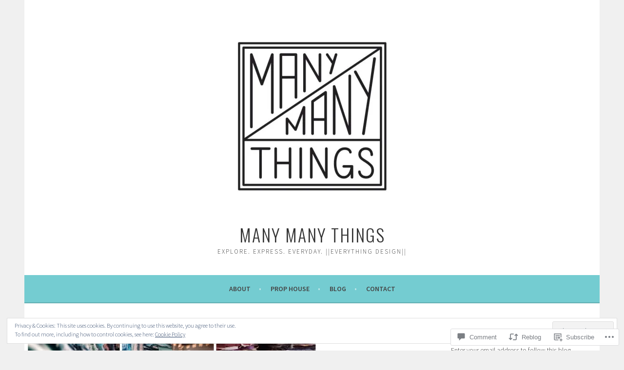

--- FILE ---
content_type: text/html; charset=UTF-8
request_url: https://manymanythings.co/2015/07/19/the-source-bombay-paperie/
body_size: 33000
content:
<!DOCTYPE html>
<html lang="en">
<head>
<meta charset="UTF-8">
<meta name="viewport" content="width=device-width, initial-scale=1">
<link rel="profile" href="http://gmpg.org/xfn/11">
<link rel="pingback" href="https://manymanythings.co/xmlrpc.php">
<title>The Source | Bombay Paperie &#8211; Many Many Things</title>
<meta name='robots' content='max-image-preview:large' />

<!-- Async WordPress.com Remote Login -->
<script id="wpcom_remote_login_js">
var wpcom_remote_login_extra_auth = '';
function wpcom_remote_login_remove_dom_node_id( element_id ) {
	var dom_node = document.getElementById( element_id );
	if ( dom_node ) { dom_node.parentNode.removeChild( dom_node ); }
}
function wpcom_remote_login_remove_dom_node_classes( class_name ) {
	var dom_nodes = document.querySelectorAll( '.' + class_name );
	for ( var i = 0; i < dom_nodes.length; i++ ) {
		dom_nodes[ i ].parentNode.removeChild( dom_nodes[ i ] );
	}
}
function wpcom_remote_login_final_cleanup() {
	wpcom_remote_login_remove_dom_node_classes( "wpcom_remote_login_msg" );
	wpcom_remote_login_remove_dom_node_id( "wpcom_remote_login_key" );
	wpcom_remote_login_remove_dom_node_id( "wpcom_remote_login_validate" );
	wpcom_remote_login_remove_dom_node_id( "wpcom_remote_login_js" );
	wpcom_remote_login_remove_dom_node_id( "wpcom_request_access_iframe" );
	wpcom_remote_login_remove_dom_node_id( "wpcom_request_access_styles" );
}

// Watch for messages back from the remote login
window.addEventListener( "message", function( e ) {
	if ( e.origin === "https://r-login.wordpress.com" ) {
		var data = {};
		try {
			data = JSON.parse( e.data );
		} catch( e ) {
			wpcom_remote_login_final_cleanup();
			return;
		}

		if ( data.msg === 'LOGIN' ) {
			// Clean up the login check iframe
			wpcom_remote_login_remove_dom_node_id( "wpcom_remote_login_key" );

			var id_regex = new RegExp( /^[0-9]+$/ );
			var token_regex = new RegExp( /^.*|.*|.*$/ );
			if (
				token_regex.test( data.token )
				&& id_regex.test( data.wpcomid )
			) {
				// We have everything we need to ask for a login
				var script = document.createElement( "script" );
				script.setAttribute( "id", "wpcom_remote_login_validate" );
				script.src = '/remote-login.php?wpcom_remote_login=validate'
					+ '&wpcomid=' + data.wpcomid
					+ '&token=' + encodeURIComponent( data.token )
					+ '&host=' + window.location.protocol
					+ '//' + window.location.hostname
					+ '&postid=694'
					+ '&is_singular=1';
				document.body.appendChild( script );
			}

			return;
		}

		// Safari ITP, not logged in, so redirect
		if ( data.msg === 'LOGIN-REDIRECT' ) {
			window.location = 'https://wordpress.com/log-in?redirect_to=' + window.location.href;
			return;
		}

		// Safari ITP, storage access failed, remove the request
		if ( data.msg === 'LOGIN-REMOVE' ) {
			var css_zap = 'html { -webkit-transition: margin-top 1s; transition: margin-top 1s; } /* 9001 */ html { margin-top: 0 !important; } * html body { margin-top: 0 !important; } @media screen and ( max-width: 782px ) { html { margin-top: 0 !important; } * html body { margin-top: 0 !important; } }';
			var style_zap = document.createElement( 'style' );
			style_zap.type = 'text/css';
			style_zap.appendChild( document.createTextNode( css_zap ) );
			document.body.appendChild( style_zap );

			var e = document.getElementById( 'wpcom_request_access_iframe' );
			e.parentNode.removeChild( e );

			document.cookie = 'wordpress_com_login_access=denied; path=/; max-age=31536000';

			return;
		}

		// Safari ITP
		if ( data.msg === 'REQUEST_ACCESS' ) {
			console.log( 'request access: safari' );

			// Check ITP iframe enable/disable knob
			if ( wpcom_remote_login_extra_auth !== 'safari_itp_iframe' ) {
				return;
			}

			// If we are in a "private window" there is no ITP.
			var private_window = false;
			try {
				var opendb = window.openDatabase( null, null, null, null );
			} catch( e ) {
				private_window = true;
			}

			if ( private_window ) {
				console.log( 'private window' );
				return;
			}

			var iframe = document.createElement( 'iframe' );
			iframe.id = 'wpcom_request_access_iframe';
			iframe.setAttribute( 'scrolling', 'no' );
			iframe.setAttribute( 'sandbox', 'allow-storage-access-by-user-activation allow-scripts allow-same-origin allow-top-navigation-by-user-activation' );
			iframe.src = 'https://r-login.wordpress.com/remote-login.php?wpcom_remote_login=request_access&origin=' + encodeURIComponent( data.origin ) + '&wpcomid=' + encodeURIComponent( data.wpcomid );

			var css = 'html { -webkit-transition: margin-top 1s; transition: margin-top 1s; } /* 9001 */ html { margin-top: 46px !important; } * html body { margin-top: 46px !important; } @media screen and ( max-width: 660px ) { html { margin-top: 71px !important; } * html body { margin-top: 71px !important; } #wpcom_request_access_iframe { display: block; height: 71px !important; } } #wpcom_request_access_iframe { border: 0px; height: 46px; position: fixed; top: 0; left: 0; width: 100%; min-width: 100%; z-index: 99999; background: #23282d; } ';

			var style = document.createElement( 'style' );
			style.type = 'text/css';
			style.id = 'wpcom_request_access_styles';
			style.appendChild( document.createTextNode( css ) );
			document.body.appendChild( style );

			document.body.appendChild( iframe );
		}

		if ( data.msg === 'DONE' ) {
			wpcom_remote_login_final_cleanup();
		}
	}
}, false );

// Inject the remote login iframe after the page has had a chance to load
// more critical resources
window.addEventListener( "DOMContentLoaded", function( e ) {
	var iframe = document.createElement( "iframe" );
	iframe.style.display = "none";
	iframe.setAttribute( "scrolling", "no" );
	iframe.setAttribute( "id", "wpcom_remote_login_key" );
	iframe.src = "https://r-login.wordpress.com/remote-login.php"
		+ "?wpcom_remote_login=key"
		+ "&origin=aHR0cHM6Ly9tYW55bWFueXRoaW5ncy5jbw%3D%3D"
		+ "&wpcomid=84002139"
		+ "&time=" + Math.floor( Date.now() / 1000 );
	document.body.appendChild( iframe );
}, false );
</script>
<link rel='dns-prefetch' href='//s0.wp.com' />
<link rel='dns-prefetch' href='//widgets.wp.com' />
<link rel='dns-prefetch' href='//wordpress.com' />
<link rel='dns-prefetch' href='//fonts-api.wp.com' />
<link rel="alternate" type="application/rss+xml" title="Many Many Things &raquo; Feed" href="https://manymanythings.co/feed/" />
<link rel="alternate" type="application/rss+xml" title="Many Many Things &raquo; Comments Feed" href="https://manymanythings.co/comments/feed/" />
<link rel="alternate" type="application/rss+xml" title="Many Many Things &raquo; The Source | Bombay&nbsp;Paperie Comments Feed" href="https://manymanythings.co/2015/07/19/the-source-bombay-paperie/feed/" />
	<script type="text/javascript">
		/* <![CDATA[ */
		function addLoadEvent(func) {
			var oldonload = window.onload;
			if (typeof window.onload != 'function') {
				window.onload = func;
			} else {
				window.onload = function () {
					oldonload();
					func();
				}
			}
		}
		/* ]]> */
	</script>
	<link crossorigin='anonymous' rel='stylesheet' id='all-css-0-1' href='/_static/??-eJx9zN0KwjAMhuEbsgZ/5vBAvJbShtE1bYNJKLt7NxEEEQ9fku+Bzi60qlgVijkmm1IV6ClOqAJo67XlhI58B8XC5BUFRBfCfRDZwW9gRmUf8rtBrEJp0WjdPnAzouMm+lX/REoZP+6rtvd7uR3G4XQcr5fzMD8BGYBNRA==&cssminify=yes' type='text/css' media='all' />
<style id='wp-emoji-styles-inline-css'>

	img.wp-smiley, img.emoji {
		display: inline !important;
		border: none !important;
		box-shadow: none !important;
		height: 1em !important;
		width: 1em !important;
		margin: 0 0.07em !important;
		vertical-align: -0.1em !important;
		background: none !important;
		padding: 0 !important;
	}
/*# sourceURL=wp-emoji-styles-inline-css */
</style>
<link crossorigin='anonymous' rel='stylesheet' id='all-css-2-1' href='/wp-content/plugins/gutenberg-core/v22.2.0/build/styles/block-library/style.css?m=1764855221i&cssminify=yes' type='text/css' media='all' />
<style id='wp-block-library-inline-css'>
.has-text-align-justify {
	text-align:justify;
}
.has-text-align-justify{text-align:justify;}

/*# sourceURL=wp-block-library-inline-css */
</style><style id='global-styles-inline-css'>
:root{--wp--preset--aspect-ratio--square: 1;--wp--preset--aspect-ratio--4-3: 4/3;--wp--preset--aspect-ratio--3-4: 3/4;--wp--preset--aspect-ratio--3-2: 3/2;--wp--preset--aspect-ratio--2-3: 2/3;--wp--preset--aspect-ratio--16-9: 16/9;--wp--preset--aspect-ratio--9-16: 9/16;--wp--preset--color--black: #000000;--wp--preset--color--cyan-bluish-gray: #abb8c3;--wp--preset--color--white: #ffffff;--wp--preset--color--pale-pink: #f78da7;--wp--preset--color--vivid-red: #cf2e2e;--wp--preset--color--luminous-vivid-orange: #ff6900;--wp--preset--color--luminous-vivid-amber: #fcb900;--wp--preset--color--light-green-cyan: #7bdcb5;--wp--preset--color--vivid-green-cyan: #00d084;--wp--preset--color--pale-cyan-blue: #8ed1fc;--wp--preset--color--vivid-cyan-blue: #0693e3;--wp--preset--color--vivid-purple: #9b51e0;--wp--preset--gradient--vivid-cyan-blue-to-vivid-purple: linear-gradient(135deg,rgb(6,147,227) 0%,rgb(155,81,224) 100%);--wp--preset--gradient--light-green-cyan-to-vivid-green-cyan: linear-gradient(135deg,rgb(122,220,180) 0%,rgb(0,208,130) 100%);--wp--preset--gradient--luminous-vivid-amber-to-luminous-vivid-orange: linear-gradient(135deg,rgb(252,185,0) 0%,rgb(255,105,0) 100%);--wp--preset--gradient--luminous-vivid-orange-to-vivid-red: linear-gradient(135deg,rgb(255,105,0) 0%,rgb(207,46,46) 100%);--wp--preset--gradient--very-light-gray-to-cyan-bluish-gray: linear-gradient(135deg,rgb(238,238,238) 0%,rgb(169,184,195) 100%);--wp--preset--gradient--cool-to-warm-spectrum: linear-gradient(135deg,rgb(74,234,220) 0%,rgb(151,120,209) 20%,rgb(207,42,186) 40%,rgb(238,44,130) 60%,rgb(251,105,98) 80%,rgb(254,248,76) 100%);--wp--preset--gradient--blush-light-purple: linear-gradient(135deg,rgb(255,206,236) 0%,rgb(152,150,240) 100%);--wp--preset--gradient--blush-bordeaux: linear-gradient(135deg,rgb(254,205,165) 0%,rgb(254,45,45) 50%,rgb(107,0,62) 100%);--wp--preset--gradient--luminous-dusk: linear-gradient(135deg,rgb(255,203,112) 0%,rgb(199,81,192) 50%,rgb(65,88,208) 100%);--wp--preset--gradient--pale-ocean: linear-gradient(135deg,rgb(255,245,203) 0%,rgb(182,227,212) 50%,rgb(51,167,181) 100%);--wp--preset--gradient--electric-grass: linear-gradient(135deg,rgb(202,248,128) 0%,rgb(113,206,126) 100%);--wp--preset--gradient--midnight: linear-gradient(135deg,rgb(2,3,129) 0%,rgb(40,116,252) 100%);--wp--preset--font-size--small: 13px;--wp--preset--font-size--medium: 20px;--wp--preset--font-size--large: 36px;--wp--preset--font-size--x-large: 42px;--wp--preset--font-family--albert-sans: 'Albert Sans', sans-serif;--wp--preset--font-family--alegreya: Alegreya, serif;--wp--preset--font-family--arvo: Arvo, serif;--wp--preset--font-family--bodoni-moda: 'Bodoni Moda', serif;--wp--preset--font-family--bricolage-grotesque: 'Bricolage Grotesque', sans-serif;--wp--preset--font-family--cabin: Cabin, sans-serif;--wp--preset--font-family--chivo: Chivo, sans-serif;--wp--preset--font-family--commissioner: Commissioner, sans-serif;--wp--preset--font-family--cormorant: Cormorant, serif;--wp--preset--font-family--courier-prime: 'Courier Prime', monospace;--wp--preset--font-family--crimson-pro: 'Crimson Pro', serif;--wp--preset--font-family--dm-mono: 'DM Mono', monospace;--wp--preset--font-family--dm-sans: 'DM Sans', sans-serif;--wp--preset--font-family--dm-serif-display: 'DM Serif Display', serif;--wp--preset--font-family--domine: Domine, serif;--wp--preset--font-family--eb-garamond: 'EB Garamond', serif;--wp--preset--font-family--epilogue: Epilogue, sans-serif;--wp--preset--font-family--fahkwang: Fahkwang, sans-serif;--wp--preset--font-family--figtree: Figtree, sans-serif;--wp--preset--font-family--fira-sans: 'Fira Sans', sans-serif;--wp--preset--font-family--fjalla-one: 'Fjalla One', sans-serif;--wp--preset--font-family--fraunces: Fraunces, serif;--wp--preset--font-family--gabarito: Gabarito, system-ui;--wp--preset--font-family--ibm-plex-mono: 'IBM Plex Mono', monospace;--wp--preset--font-family--ibm-plex-sans: 'IBM Plex Sans', sans-serif;--wp--preset--font-family--ibarra-real-nova: 'Ibarra Real Nova', serif;--wp--preset--font-family--instrument-serif: 'Instrument Serif', serif;--wp--preset--font-family--inter: Inter, sans-serif;--wp--preset--font-family--josefin-sans: 'Josefin Sans', sans-serif;--wp--preset--font-family--jost: Jost, sans-serif;--wp--preset--font-family--libre-baskerville: 'Libre Baskerville', serif;--wp--preset--font-family--libre-franklin: 'Libre Franklin', sans-serif;--wp--preset--font-family--literata: Literata, serif;--wp--preset--font-family--lora: Lora, serif;--wp--preset--font-family--merriweather: Merriweather, serif;--wp--preset--font-family--montserrat: Montserrat, sans-serif;--wp--preset--font-family--newsreader: Newsreader, serif;--wp--preset--font-family--noto-sans-mono: 'Noto Sans Mono', sans-serif;--wp--preset--font-family--nunito: Nunito, sans-serif;--wp--preset--font-family--open-sans: 'Open Sans', sans-serif;--wp--preset--font-family--overpass: Overpass, sans-serif;--wp--preset--font-family--pt-serif: 'PT Serif', serif;--wp--preset--font-family--petrona: Petrona, serif;--wp--preset--font-family--piazzolla: Piazzolla, serif;--wp--preset--font-family--playfair-display: 'Playfair Display', serif;--wp--preset--font-family--plus-jakarta-sans: 'Plus Jakarta Sans', sans-serif;--wp--preset--font-family--poppins: Poppins, sans-serif;--wp--preset--font-family--raleway: Raleway, sans-serif;--wp--preset--font-family--roboto: Roboto, sans-serif;--wp--preset--font-family--roboto-slab: 'Roboto Slab', serif;--wp--preset--font-family--rubik: Rubik, sans-serif;--wp--preset--font-family--rufina: Rufina, serif;--wp--preset--font-family--sora: Sora, sans-serif;--wp--preset--font-family--source-sans-3: 'Source Sans 3', sans-serif;--wp--preset--font-family--source-serif-4: 'Source Serif 4', serif;--wp--preset--font-family--space-mono: 'Space Mono', monospace;--wp--preset--font-family--syne: Syne, sans-serif;--wp--preset--font-family--texturina: Texturina, serif;--wp--preset--font-family--urbanist: Urbanist, sans-serif;--wp--preset--font-family--work-sans: 'Work Sans', sans-serif;--wp--preset--spacing--20: 0.44rem;--wp--preset--spacing--30: 0.67rem;--wp--preset--spacing--40: 1rem;--wp--preset--spacing--50: 1.5rem;--wp--preset--spacing--60: 2.25rem;--wp--preset--spacing--70: 3.38rem;--wp--preset--spacing--80: 5.06rem;--wp--preset--shadow--natural: 6px 6px 9px rgba(0, 0, 0, 0.2);--wp--preset--shadow--deep: 12px 12px 50px rgba(0, 0, 0, 0.4);--wp--preset--shadow--sharp: 6px 6px 0px rgba(0, 0, 0, 0.2);--wp--preset--shadow--outlined: 6px 6px 0px -3px rgb(255, 255, 255), 6px 6px rgb(0, 0, 0);--wp--preset--shadow--crisp: 6px 6px 0px rgb(0, 0, 0);}:where(.is-layout-flex){gap: 0.5em;}:where(.is-layout-grid){gap: 0.5em;}body .is-layout-flex{display: flex;}.is-layout-flex{flex-wrap: wrap;align-items: center;}.is-layout-flex > :is(*, div){margin: 0;}body .is-layout-grid{display: grid;}.is-layout-grid > :is(*, div){margin: 0;}:where(.wp-block-columns.is-layout-flex){gap: 2em;}:where(.wp-block-columns.is-layout-grid){gap: 2em;}:where(.wp-block-post-template.is-layout-flex){gap: 1.25em;}:where(.wp-block-post-template.is-layout-grid){gap: 1.25em;}.has-black-color{color: var(--wp--preset--color--black) !important;}.has-cyan-bluish-gray-color{color: var(--wp--preset--color--cyan-bluish-gray) !important;}.has-white-color{color: var(--wp--preset--color--white) !important;}.has-pale-pink-color{color: var(--wp--preset--color--pale-pink) !important;}.has-vivid-red-color{color: var(--wp--preset--color--vivid-red) !important;}.has-luminous-vivid-orange-color{color: var(--wp--preset--color--luminous-vivid-orange) !important;}.has-luminous-vivid-amber-color{color: var(--wp--preset--color--luminous-vivid-amber) !important;}.has-light-green-cyan-color{color: var(--wp--preset--color--light-green-cyan) !important;}.has-vivid-green-cyan-color{color: var(--wp--preset--color--vivid-green-cyan) !important;}.has-pale-cyan-blue-color{color: var(--wp--preset--color--pale-cyan-blue) !important;}.has-vivid-cyan-blue-color{color: var(--wp--preset--color--vivid-cyan-blue) !important;}.has-vivid-purple-color{color: var(--wp--preset--color--vivid-purple) !important;}.has-black-background-color{background-color: var(--wp--preset--color--black) !important;}.has-cyan-bluish-gray-background-color{background-color: var(--wp--preset--color--cyan-bluish-gray) !important;}.has-white-background-color{background-color: var(--wp--preset--color--white) !important;}.has-pale-pink-background-color{background-color: var(--wp--preset--color--pale-pink) !important;}.has-vivid-red-background-color{background-color: var(--wp--preset--color--vivid-red) !important;}.has-luminous-vivid-orange-background-color{background-color: var(--wp--preset--color--luminous-vivid-orange) !important;}.has-luminous-vivid-amber-background-color{background-color: var(--wp--preset--color--luminous-vivid-amber) !important;}.has-light-green-cyan-background-color{background-color: var(--wp--preset--color--light-green-cyan) !important;}.has-vivid-green-cyan-background-color{background-color: var(--wp--preset--color--vivid-green-cyan) !important;}.has-pale-cyan-blue-background-color{background-color: var(--wp--preset--color--pale-cyan-blue) !important;}.has-vivid-cyan-blue-background-color{background-color: var(--wp--preset--color--vivid-cyan-blue) !important;}.has-vivid-purple-background-color{background-color: var(--wp--preset--color--vivid-purple) !important;}.has-black-border-color{border-color: var(--wp--preset--color--black) !important;}.has-cyan-bluish-gray-border-color{border-color: var(--wp--preset--color--cyan-bluish-gray) !important;}.has-white-border-color{border-color: var(--wp--preset--color--white) !important;}.has-pale-pink-border-color{border-color: var(--wp--preset--color--pale-pink) !important;}.has-vivid-red-border-color{border-color: var(--wp--preset--color--vivid-red) !important;}.has-luminous-vivid-orange-border-color{border-color: var(--wp--preset--color--luminous-vivid-orange) !important;}.has-luminous-vivid-amber-border-color{border-color: var(--wp--preset--color--luminous-vivid-amber) !important;}.has-light-green-cyan-border-color{border-color: var(--wp--preset--color--light-green-cyan) !important;}.has-vivid-green-cyan-border-color{border-color: var(--wp--preset--color--vivid-green-cyan) !important;}.has-pale-cyan-blue-border-color{border-color: var(--wp--preset--color--pale-cyan-blue) !important;}.has-vivid-cyan-blue-border-color{border-color: var(--wp--preset--color--vivid-cyan-blue) !important;}.has-vivid-purple-border-color{border-color: var(--wp--preset--color--vivid-purple) !important;}.has-vivid-cyan-blue-to-vivid-purple-gradient-background{background: var(--wp--preset--gradient--vivid-cyan-blue-to-vivid-purple) !important;}.has-light-green-cyan-to-vivid-green-cyan-gradient-background{background: var(--wp--preset--gradient--light-green-cyan-to-vivid-green-cyan) !important;}.has-luminous-vivid-amber-to-luminous-vivid-orange-gradient-background{background: var(--wp--preset--gradient--luminous-vivid-amber-to-luminous-vivid-orange) !important;}.has-luminous-vivid-orange-to-vivid-red-gradient-background{background: var(--wp--preset--gradient--luminous-vivid-orange-to-vivid-red) !important;}.has-very-light-gray-to-cyan-bluish-gray-gradient-background{background: var(--wp--preset--gradient--very-light-gray-to-cyan-bluish-gray) !important;}.has-cool-to-warm-spectrum-gradient-background{background: var(--wp--preset--gradient--cool-to-warm-spectrum) !important;}.has-blush-light-purple-gradient-background{background: var(--wp--preset--gradient--blush-light-purple) !important;}.has-blush-bordeaux-gradient-background{background: var(--wp--preset--gradient--blush-bordeaux) !important;}.has-luminous-dusk-gradient-background{background: var(--wp--preset--gradient--luminous-dusk) !important;}.has-pale-ocean-gradient-background{background: var(--wp--preset--gradient--pale-ocean) !important;}.has-electric-grass-gradient-background{background: var(--wp--preset--gradient--electric-grass) !important;}.has-midnight-gradient-background{background: var(--wp--preset--gradient--midnight) !important;}.has-small-font-size{font-size: var(--wp--preset--font-size--small) !important;}.has-medium-font-size{font-size: var(--wp--preset--font-size--medium) !important;}.has-large-font-size{font-size: var(--wp--preset--font-size--large) !important;}.has-x-large-font-size{font-size: var(--wp--preset--font-size--x-large) !important;}.has-albert-sans-font-family{font-family: var(--wp--preset--font-family--albert-sans) !important;}.has-alegreya-font-family{font-family: var(--wp--preset--font-family--alegreya) !important;}.has-arvo-font-family{font-family: var(--wp--preset--font-family--arvo) !important;}.has-bodoni-moda-font-family{font-family: var(--wp--preset--font-family--bodoni-moda) !important;}.has-bricolage-grotesque-font-family{font-family: var(--wp--preset--font-family--bricolage-grotesque) !important;}.has-cabin-font-family{font-family: var(--wp--preset--font-family--cabin) !important;}.has-chivo-font-family{font-family: var(--wp--preset--font-family--chivo) !important;}.has-commissioner-font-family{font-family: var(--wp--preset--font-family--commissioner) !important;}.has-cormorant-font-family{font-family: var(--wp--preset--font-family--cormorant) !important;}.has-courier-prime-font-family{font-family: var(--wp--preset--font-family--courier-prime) !important;}.has-crimson-pro-font-family{font-family: var(--wp--preset--font-family--crimson-pro) !important;}.has-dm-mono-font-family{font-family: var(--wp--preset--font-family--dm-mono) !important;}.has-dm-sans-font-family{font-family: var(--wp--preset--font-family--dm-sans) !important;}.has-dm-serif-display-font-family{font-family: var(--wp--preset--font-family--dm-serif-display) !important;}.has-domine-font-family{font-family: var(--wp--preset--font-family--domine) !important;}.has-eb-garamond-font-family{font-family: var(--wp--preset--font-family--eb-garamond) !important;}.has-epilogue-font-family{font-family: var(--wp--preset--font-family--epilogue) !important;}.has-fahkwang-font-family{font-family: var(--wp--preset--font-family--fahkwang) !important;}.has-figtree-font-family{font-family: var(--wp--preset--font-family--figtree) !important;}.has-fira-sans-font-family{font-family: var(--wp--preset--font-family--fira-sans) !important;}.has-fjalla-one-font-family{font-family: var(--wp--preset--font-family--fjalla-one) !important;}.has-fraunces-font-family{font-family: var(--wp--preset--font-family--fraunces) !important;}.has-gabarito-font-family{font-family: var(--wp--preset--font-family--gabarito) !important;}.has-ibm-plex-mono-font-family{font-family: var(--wp--preset--font-family--ibm-plex-mono) !important;}.has-ibm-plex-sans-font-family{font-family: var(--wp--preset--font-family--ibm-plex-sans) !important;}.has-ibarra-real-nova-font-family{font-family: var(--wp--preset--font-family--ibarra-real-nova) !important;}.has-instrument-serif-font-family{font-family: var(--wp--preset--font-family--instrument-serif) !important;}.has-inter-font-family{font-family: var(--wp--preset--font-family--inter) !important;}.has-josefin-sans-font-family{font-family: var(--wp--preset--font-family--josefin-sans) !important;}.has-jost-font-family{font-family: var(--wp--preset--font-family--jost) !important;}.has-libre-baskerville-font-family{font-family: var(--wp--preset--font-family--libre-baskerville) !important;}.has-libre-franklin-font-family{font-family: var(--wp--preset--font-family--libre-franklin) !important;}.has-literata-font-family{font-family: var(--wp--preset--font-family--literata) !important;}.has-lora-font-family{font-family: var(--wp--preset--font-family--lora) !important;}.has-merriweather-font-family{font-family: var(--wp--preset--font-family--merriweather) !important;}.has-montserrat-font-family{font-family: var(--wp--preset--font-family--montserrat) !important;}.has-newsreader-font-family{font-family: var(--wp--preset--font-family--newsreader) !important;}.has-noto-sans-mono-font-family{font-family: var(--wp--preset--font-family--noto-sans-mono) !important;}.has-nunito-font-family{font-family: var(--wp--preset--font-family--nunito) !important;}.has-open-sans-font-family{font-family: var(--wp--preset--font-family--open-sans) !important;}.has-overpass-font-family{font-family: var(--wp--preset--font-family--overpass) !important;}.has-pt-serif-font-family{font-family: var(--wp--preset--font-family--pt-serif) !important;}.has-petrona-font-family{font-family: var(--wp--preset--font-family--petrona) !important;}.has-piazzolla-font-family{font-family: var(--wp--preset--font-family--piazzolla) !important;}.has-playfair-display-font-family{font-family: var(--wp--preset--font-family--playfair-display) !important;}.has-plus-jakarta-sans-font-family{font-family: var(--wp--preset--font-family--plus-jakarta-sans) !important;}.has-poppins-font-family{font-family: var(--wp--preset--font-family--poppins) !important;}.has-raleway-font-family{font-family: var(--wp--preset--font-family--raleway) !important;}.has-roboto-font-family{font-family: var(--wp--preset--font-family--roboto) !important;}.has-roboto-slab-font-family{font-family: var(--wp--preset--font-family--roboto-slab) !important;}.has-rubik-font-family{font-family: var(--wp--preset--font-family--rubik) !important;}.has-rufina-font-family{font-family: var(--wp--preset--font-family--rufina) !important;}.has-sora-font-family{font-family: var(--wp--preset--font-family--sora) !important;}.has-source-sans-3-font-family{font-family: var(--wp--preset--font-family--source-sans-3) !important;}.has-source-serif-4-font-family{font-family: var(--wp--preset--font-family--source-serif-4) !important;}.has-space-mono-font-family{font-family: var(--wp--preset--font-family--space-mono) !important;}.has-syne-font-family{font-family: var(--wp--preset--font-family--syne) !important;}.has-texturina-font-family{font-family: var(--wp--preset--font-family--texturina) !important;}.has-urbanist-font-family{font-family: var(--wp--preset--font-family--urbanist) !important;}.has-work-sans-font-family{font-family: var(--wp--preset--font-family--work-sans) !important;}
/*# sourceURL=global-styles-inline-css */
</style>

<style id='classic-theme-styles-inline-css'>
/*! This file is auto-generated */
.wp-block-button__link{color:#fff;background-color:#32373c;border-radius:9999px;box-shadow:none;text-decoration:none;padding:calc(.667em + 2px) calc(1.333em + 2px);font-size:1.125em}.wp-block-file__button{background:#32373c;color:#fff;text-decoration:none}
/*# sourceURL=/wp-includes/css/classic-themes.min.css */
</style>
<link crossorigin='anonymous' rel='stylesheet' id='all-css-4-1' href='/_static/??-eJx9j8sOwkAIRX/IkTZGGxfGTzHzIHVq55GBaf18aZpu1HRD4MLhAsxZ2RQZI0OoKo+195HApoKih6wZZCKg8xpHDDJ2tEQH+I/N3vXIgtOWK8b3PpLFRhmTCxIpicHXoPgpXrTHDchZ25cSaV2xNoBq3HqPCaNLBXTlFDSztz8UULFgqh8dTFiMOIu4fEnf9XLLPdza7tI07fl66oYPKzZ26Q==&cssminify=yes' type='text/css' media='all' />
<link rel='stylesheet' id='verbum-gutenberg-css-css' href='https://widgets.wp.com/verbum-block-editor/block-editor.css?ver=1738686361' media='all' />
<link crossorigin='anonymous' rel='stylesheet' id='all-css-6-1' href='/_static/??/wp-content/mu-plugins/comment-likes/css/comment-likes.css,/i/noticons/noticons.css?m=1436783281j&cssminify=yes' type='text/css' media='all' />
<link rel='stylesheet' id='sela-fonts-css' href='https://fonts-api.wp.com/css?family=Source+Sans+Pro%3A300%2C300italic%2C400%2C400italic%2C600%7CDroid+Serif%3A400%2C400italic%7COswald%3A300%2C400&#038;subset=latin%2Clatin-ext' media='all' />
<link crossorigin='anonymous' rel='stylesheet' id='all-css-8-1' href='/_static/??-eJyFjUsKwkAQRC/kWPiJIQvxKJI0TZxkptPYPYTcXiMushDcVcF7VZg10CTO4sglaCp9FMPAri2N3w4rgnsUQs/Cz/gW7Hfck9kOm01/cGaDlg7GqYX5kvgvtV59yDArTXnlb/l6qKvTsW4u52p4AQ/YQ8Q=&cssminify=yes' type='text/css' media='all' />
<style id='jetpack_facebook_likebox-inline-css'>
.widget_facebook_likebox {
	overflow: hidden;
}

/*# sourceURL=/wp-content/mu-plugins/jetpack-plugin/sun/modules/widgets/facebook-likebox/style.css */
</style>
<link crossorigin='anonymous' rel='stylesheet' id='all-css-10-1' href='/_static/??-eJzTLy/QTc7PK0nNK9HPLdUtyClNz8wr1i9KTcrJTwcy0/WTi5G5ekCujj52Temp+bo5+cmJJZn5eSgc3bScxMwikFb7XFtDE1NLExMLc0OTLACohS2q&cssminify=yes' type='text/css' media='all' />
<link crossorigin='anonymous' rel='stylesheet' id='print-css-11-1' href='/wp-content/mu-plugins/global-print/global-print.css?m=1465851035i&cssminify=yes' type='text/css' media='print' />
<style id='jetpack-global-styles-frontend-style-inline-css'>
:root { --font-headings: unset; --font-base: unset; --font-headings-default: -apple-system,BlinkMacSystemFont,"Segoe UI",Roboto,Oxygen-Sans,Ubuntu,Cantarell,"Helvetica Neue",sans-serif; --font-base-default: -apple-system,BlinkMacSystemFont,"Segoe UI",Roboto,Oxygen-Sans,Ubuntu,Cantarell,"Helvetica Neue",sans-serif;}
/*# sourceURL=jetpack-global-styles-frontend-style-inline-css */
</style>
<link crossorigin='anonymous' rel='stylesheet' id='all-css-14-1' href='/_static/??-eJyNjcsKAjEMRX/IGtQZBxfip0hMS9sxTYppGfx7H7gRN+7ugcs5sFRHKi1Ig9Jd5R6zGMyhVaTrh8G6QFHfORhYwlvw6P39PbPENZmt4G/ROQuBKWVkxxrVvuBH1lIoz2waILJekF+HUzlupnG3nQ77YZwfuRJIaQ==&cssminify=yes' type='text/css' media='all' />
<script type="text/javascript" id="jetpack_related-posts-js-extra">
/* <![CDATA[ */
var related_posts_js_options = {"post_heading":"h4"};
//# sourceURL=jetpack_related-posts-js-extra
/* ]]> */
</script>
<script type="text/javascript" id="wpcom-actionbar-placeholder-js-extra">
/* <![CDATA[ */
var actionbardata = {"siteID":"84002139","postID":"694","siteURL":"https://manymanythings.co","xhrURL":"https://manymanythings.co/wp-admin/admin-ajax.php","nonce":"29531bf60a","isLoggedIn":"","statusMessage":"","subsEmailDefault":"instantly","proxyScriptUrl":"https://s0.wp.com/wp-content/js/wpcom-proxy-request.js?m=1513050504i&amp;ver=20211021","shortlink":"https://wp.me/p5GsNd-bc","i18n":{"followedText":"New posts from this site will now appear in your \u003Ca href=\"https://wordpress.com/reader\"\u003EReader\u003C/a\u003E","foldBar":"Collapse this bar","unfoldBar":"Expand this bar","shortLinkCopied":"Shortlink copied to clipboard."}};
//# sourceURL=wpcom-actionbar-placeholder-js-extra
/* ]]> */
</script>
<script type="text/javascript" id="jetpack-mu-wpcom-settings-js-before">
/* <![CDATA[ */
var JETPACK_MU_WPCOM_SETTINGS = {"assetsUrl":"https://s0.wp.com/wp-content/mu-plugins/jetpack-mu-wpcom-plugin/sun/jetpack_vendor/automattic/jetpack-mu-wpcom/src/build/"};
//# sourceURL=jetpack-mu-wpcom-settings-js-before
/* ]]> */
</script>
<script crossorigin='anonymous' type='text/javascript'  src='/_static/??-eJx1j1EKwjAQRC/kdq1Q2h/xKFKTEBKTTcwm1t7eFKtU0K9hmOENg1MEESgryugLRFe0IUarchzFdfXIhfBsSOClGCcxKTdmJSEGzvztGm+osbzDDdfWjssQU3jM76zCXJGKl9DeikrzKlvA3xJ4o1Md/bV2cUF/fkwhyVEyCDcyv0DCR7wfFgEKBFrGVBEnf2z7rtu3bT8M9gk9l2bI'></script>
<script type="text/javascript" id="rlt-proxy-js-after">
/* <![CDATA[ */
	rltInitialize( {"token":null,"iframeOrigins":["https:\/\/widgets.wp.com"]} );
//# sourceURL=rlt-proxy-js-after
/* ]]> */
</script>
<link rel="EditURI" type="application/rsd+xml" title="RSD" href="https://mnymnythings.wordpress.com/xmlrpc.php?rsd" />
<meta name="generator" content="WordPress.com" />
<link rel="canonical" href="https://manymanythings.co/2015/07/19/the-source-bombay-paperie/" />
<link rel='shortlink' href='https://wp.me/p5GsNd-bc' />
<link rel="alternate" type="application/json+oembed" href="https://public-api.wordpress.com/oembed/?format=json&amp;url=https%3A%2F%2Fmanymanythings.co%2F2015%2F07%2F19%2Fthe-source-bombay-paperie%2F&amp;for=wpcom-auto-discovery" /><link rel="alternate" type="application/xml+oembed" href="https://public-api.wordpress.com/oembed/?format=xml&amp;url=https%3A%2F%2Fmanymanythings.co%2F2015%2F07%2F19%2Fthe-source-bombay-paperie%2F&amp;for=wpcom-auto-discovery" />
<!-- Jetpack Open Graph Tags -->
<meta property="og:type" content="article" />
<meta property="og:title" content="The Source | Bombay Paperie" />
<meta property="og:url" content="https://manymanythings.co/2015/07/19/the-source-bombay-paperie/" />
<meta property="og:description" content="Walk in to gape at the massive antique wooden table right in the centre with all paper products on display &#8211; as if it were an island on its own; stacks of paper lined on the sides and graded …" />
<meta property="article:published_time" content="2015-07-19T18:26:11+00:00" />
<meta property="article:modified_time" content="2016-07-10T13:09:46+00:00" />
<meta property="og:site_name" content="Many Many Things" />
<meta property="og:image" content="https://i0.wp.com/manymanythings.co/wp-content/uploads/2015/07/10_bombay-paperie-10.jpg?fit=1200%2C750&#038;ssl=1" />
<meta property="og:image:width" content="1200" />
<meta property="og:image:height" content="750" />
<meta property="og:image:alt" content="" />
<meta property="og:locale" content="en_US" />
<meta property="article:publisher" content="https://www.facebook.com/WordPresscom" />
<meta name="twitter:creator" content="@manymanythings" />
<meta name="twitter:site" content="@manymanythings" />
<meta name="twitter:text:title" content="The Source | Bombay&nbsp;Paperie" />
<meta name="twitter:image" content="https://i0.wp.com/manymanythings.co/wp-content/uploads/2015/07/10_bombay-paperie-10.jpg?fit=1200%2C750&#038;ssl=1&#038;w=640" />
<meta name="twitter:card" content="summary_large_image" />

<!-- End Jetpack Open Graph Tags -->
<link rel='openid.server' href='https://manymanythings.co/?openidserver=1' />
<link rel='openid.delegate' href='https://manymanythings.co/' />
<link rel="search" type="application/opensearchdescription+xml" href="https://manymanythings.co/osd.xml" title="Many Many Things" />
<link rel="search" type="application/opensearchdescription+xml" href="https://s1.wp.com/opensearch.xml" title="WordPress.com" />
<meta name="theme-color" content="#f0f0f0" />
		<style type="text/css">
			.recentcomments a {
				display: inline !important;
				padding: 0 !important;
				margin: 0 !important;
			}

			table.recentcommentsavatartop img.avatar, table.recentcommentsavatarend img.avatar {
				border: 0px;
				margin: 0;
			}

			table.recentcommentsavatartop a, table.recentcommentsavatarend a {
				border: 0px !important;
				background-color: transparent !important;
			}

			td.recentcommentsavatarend, td.recentcommentsavatartop {
				padding: 0px 0px 1px 0px;
				margin: 0px;
			}

			td.recentcommentstextend {
				border: none !important;
				padding: 0px 0px 2px 10px;
			}

			.rtl td.recentcommentstextend {
				padding: 0px 10px 2px 0px;
			}

			td.recentcommentstexttop {
				border: none;
				padding: 0px 0px 0px 10px;
			}

			.rtl td.recentcommentstexttop {
				padding: 0px 10px 0px 0px;
			}
		</style>
		<meta name="description" content="Walk in to gape at the massive antique wooden table right in the centre with all paper products on display - as if it were an island on its own; stacks of paper lined on the sides and graded by colour - as if gazing at a rainbow so near;  colonial architecture holding various exhibits&hellip;" />
<style type="text/css" id="custom-background-css">
body.custom-background { background-color: #f0f0f0; }
</style>
			<script type="text/javascript">

			window.doNotSellCallback = function() {

				var linkElements = [
					'a[href="https://wordpress.com/?ref=footer_blog"]',
					'a[href="https://wordpress.com/?ref=footer_website"]',
					'a[href="https://wordpress.com/?ref=vertical_footer"]',
					'a[href^="https://wordpress.com/?ref=footer_segment_"]',
				].join(',');

				var dnsLink = document.createElement( 'a' );
				dnsLink.href = 'https://wordpress.com/advertising-program-optout/';
				dnsLink.classList.add( 'do-not-sell-link' );
				dnsLink.rel = 'nofollow';
				dnsLink.style.marginLeft = '0.5em';
				dnsLink.textContent = 'Do Not Sell or Share My Personal Information';

				var creditLinks = document.querySelectorAll( linkElements );

				if ( 0 === creditLinks.length ) {
					return false;
				}

				Array.prototype.forEach.call( creditLinks, function( el ) {
					el.insertAdjacentElement( 'afterend', dnsLink );
				});

				return true;
			};

		</script>
		<style type="text/css" id="custom-colors-css">    .nav-menu > li > a:after {
        color: rgba(0, 0, 0, 0.3);
    }
.main-navigation a, .social-links ul a:before { color: #444444;}
.menu-toggle, .menu-toggle:hover, .menu-toggle:focus { color: #444444;}
.main-navigation.toggled ul ul, .main-navigation.toggled ul ul a { color: #444444;}
.site-info a { color: #FFFFFF;}
.main-navigation li.current_page_ancestor > a, .main-navigation li.current-menu-ancestor > a { color: #444444;}
.main-navigation a:hover, .main-navigation ul > :hover > a, .main-navigation ul > .focus > a { color: #444444;}
.main-navigation li.current_page_item > a, .main-navigation li.current-menu-item > a { color: #444444;}
.main-navigation li.current_page_item > a .sub-menu li a, .main-navigation li.current-menu-item > a .sub-menu li a, .main-navigation ul ul li.current_page_item > a, .main-navigation ul ul li.current-menu-item > a { color: #4F4F4F;}
body { background-color: #f0f0f0;}
.main-navigation, button { background-color: #74ccd1;}
.main-navigation .nav-menu > li > a:after, .main-navigation .menu > li > a:after { color: #C1E8EA;}
a, .entry-title a:hover, .comment-meta a, .jetpack-testimonial .entry-title { color: #2B797C;}
.widget_flickr #flickr_badge_uber_wrapper td a:last-child, .widget-area .milestone-countdown .difference { color: #2B797C;}
.main-navigation ul ul a:hover, .main-navigation ul ul > li.focus > a { color: #2B797C;}
input[type="button"], input[type="reset"], input[type="submit"], #infinite-handle span { background-color: #2B797C;}
input[type="text"]:focus,
            input[type="email"]:focus,
            input[type="password"]:focus,
            input[type="search"]:focus,
            input[type="url"]:focus,
            textarea:focus { border-color: #2B797C;}
.social-links ul a:before, .footer-widget-area button { background-color: #74CCD1;}
.site-info a:hover { color: #74CCD1;}
.footer-widget-area a:hover { color: #297679;}
</style>
<link rel="icon" href="https://manymanythings.co/wp-content/uploads/2025/07/cropped-manymanythings-logo_flipped.png?w=32" sizes="32x32" />
<link rel="icon" href="https://manymanythings.co/wp-content/uploads/2025/07/cropped-manymanythings-logo_flipped.png?w=192" sizes="192x192" />
<link rel="apple-touch-icon" href="https://manymanythings.co/wp-content/uploads/2025/07/cropped-manymanythings-logo_flipped.png?w=180" />
<meta name="msapplication-TileImage" content="https://manymanythings.co/wp-content/uploads/2025/07/cropped-manymanythings-logo_flipped.png?w=270" />
<script type="text/javascript">
	window.google_analytics_uacct = "UA-52447-2";
</script>

<script type="text/javascript">
	var _gaq = _gaq || [];
	_gaq.push(['_setAccount', 'UA-52447-2']);
	_gaq.push(['_gat._anonymizeIp']);
	_gaq.push(['_setDomainName', 'none']);
	_gaq.push(['_setAllowLinker', true]);
	_gaq.push(['_initData']);
	_gaq.push(['_trackPageview']);

	(function() {
		var ga = document.createElement('script'); ga.type = 'text/javascript'; ga.async = true;
		ga.src = ('https:' == document.location.protocol ? 'https://ssl' : 'http://www') + '.google-analytics.com/ga.js';
		(document.getElementsByTagName('head')[0] || document.getElementsByTagName('body')[0]).appendChild(ga);
	})();
</script>
<link crossorigin='anonymous' rel='stylesheet' id='all-css-0-3' href='/_static/??-eJyljtkKwkAMRX/IMdQF9UH8FJlmQkk7G5MMxb+37vjm8pYTDocLYzaYolJUCNVkXzuOAj1ptjjcGaRGOHJEaH3CQUBGzlTmKDKDjwMhuepJAG1JVcg/ncfjy95tUGXvJmwFC2flNLlvNA8cfxw6sutIBSZNbVdseF1/FiUhW28CObaG8TpaT54u2UPYN5v1crdtVs2iPwMLlp4M&cssminify=yes' type='text/css' media='all' />
</head>

<body class="wp-singular post-template-default single single-post postid-694 single-format-standard custom-background wp-custom-logo wp-theme-pubsela customizer-styles-applied display-header-text jetpack-reblog-enabled has-site-logo">
<div id="page" class="hfeed site">
	<header id="masthead" class="site-header" role="banner">
		<a class="skip-link screen-reader-text" href="#content" title="Skip to content">Skip to content</a>

		<div class="site-branding">
			<a href="https://manymanythings.co/" class="site-logo-link" rel="home" itemprop="url"><img width="380" height="380" src="https://manymanythings.co/wp-content/uploads/2015/01/img-20141227-wa0006.jpg?w=380" class="site-logo attachment-sela-logo" alt="" decoding="async" data-size="sela-logo" itemprop="logo" srcset="https://manymanythings.co/wp-content/uploads/2015/01/img-20141227-wa0006.jpg?w=380 380w, https://manymanythings.co/wp-content/uploads/2015/01/img-20141227-wa0006.jpg?w=150 150w, https://manymanythings.co/wp-content/uploads/2015/01/img-20141227-wa0006.jpg?w=300 300w, https://manymanythings.co/wp-content/uploads/2015/01/img-20141227-wa0006.jpg 590w" sizes="(max-width: 380px) 100vw, 380px" data-attachment-id="12" data-permalink="https://manymanythings.co/img-20141227-wa0006/" data-orig-file="https://manymanythings.co/wp-content/uploads/2015/01/img-20141227-wa0006.jpg" data-orig-size="590,590" data-comments-opened="1" data-image-meta="{&quot;aperture&quot;:&quot;0&quot;,&quot;credit&quot;:&quot;&quot;,&quot;camera&quot;:&quot;&quot;,&quot;caption&quot;:&quot;&quot;,&quot;created_timestamp&quot;:&quot;0&quot;,&quot;copyright&quot;:&quot;&quot;,&quot;focal_length&quot;:&quot;0&quot;,&quot;iso&quot;:&quot;0&quot;,&quot;shutter_speed&quot;:&quot;0&quot;,&quot;title&quot;:&quot;&quot;,&quot;orientation&quot;:&quot;1&quot;}" data-image-title="IMG-20141227-WA0006" data-image-description="" data-image-caption="" data-medium-file="https://manymanythings.co/wp-content/uploads/2015/01/img-20141227-wa0006.jpg?w=300" data-large-file="https://manymanythings.co/wp-content/uploads/2015/01/img-20141227-wa0006.jpg?w=590" /></a>			<h1 class="site-title"><a href="https://manymanythings.co/" title="Many Many Things" rel="home">Many Many Things</a></h1>
							<h2 class="site-description">Explore. Express. Everyday. ||Everything Design||</h2>
					</div><!-- .site-branding -->

		<nav id="site-navigation" class="main-navigation" role="navigation">
			<button class="menu-toggle" aria-controls="menu" aria-expanded="false">Menu</button>
			<div class="menu-menu-1-container"><ul id="menu-menu-1" class="menu"><li id="menu-item-165" class="menu-item menu-item-type-post_type menu-item-object-page menu-item-home menu-item-165"><a href="https://manymanythings.co/">ABOUT</a></li>
<li id="menu-item-3586" class="menu-item menu-item-type-post_type menu-item-object-page menu-item-3586"><a href="https://manymanythings.co/prop-house/">PROP HOUSE</a></li>
<li id="menu-item-3578" class="menu-item menu-item-type-post_type menu-item-object-page current_page_parent menu-item-3578"><a href="https://manymanythings.co/blog/">BLOG</a></li>
<li id="menu-item-3537" class="menu-item menu-item-type-post_type menu-item-object-page menu-item-3537"><a href="https://manymanythings.co/contact/">CONTACT</a></li>
</ul></div>		</nav><!-- #site-navigation -->
	</header><!-- #masthead -->

	<div id="content" class="site-content">

	<div id="primary" class="content-area">
		<main id="main" class="site-main" role="main">

		
			
				
<article id="post-694" class="post-694 post type-post status-publish format-standard has-post-thumbnail hentry category-the-source tag-artandcraft tag-bombaypaperie tag-cottonpulp tag-cottonwaste tag-dharajain tag-handicrafts tag-handlifted tag-handmade tag-manymanythings tag-notebooks tag-organic tag-paper tag-paperlanterns tag-pastels tag-rainbow tag-recycle tag-replenish tag-reuse tag-stationery tag-upcycle with-featured-image">

	
	<div class="post-thumbnail">
		<img width="820" height="312" src="https://manymanythings.co/wp-content/uploads/2015/07/10_bombay-paperie-10.jpg?w=820&amp;h=312&amp;crop=1" class="attachment-post-thumbnail size-post-thumbnail wp-post-image" alt="" decoding="async" srcset="https://manymanythings.co/wp-content/uploads/2015/07/10_bombay-paperie-10.jpg?w=820&amp;h=312&amp;crop=1 820w, https://manymanythings.co/wp-content/uploads/2015/07/10_bombay-paperie-10.jpg?w=1640&amp;h=624&amp;crop=1 1640w, https://manymanythings.co/wp-content/uploads/2015/07/10_bombay-paperie-10.jpg?w=150&amp;h=57&amp;crop=1 150w, https://manymanythings.co/wp-content/uploads/2015/07/10_bombay-paperie-10.jpg?w=300&amp;h=114&amp;crop=1 300w, https://manymanythings.co/wp-content/uploads/2015/07/10_bombay-paperie-10.jpg?w=768&amp;h=292&amp;crop=1 768w, https://manymanythings.co/wp-content/uploads/2015/07/10_bombay-paperie-10.jpg?w=1024&amp;h=390&amp;crop=1 1024w, https://manymanythings.co/wp-content/uploads/2015/07/10_bombay-paperie-10.jpg?w=1440&amp;h=548&amp;crop=1 1440w" sizes="(max-width: 820px) 100vw, 820px" data-attachment-id="2664" data-permalink="https://manymanythings.co/2015/07/19/the-source-bombay-paperie/10_bombay-paperie-10/#main" data-orig-file="https://manymanythings.co/wp-content/uploads/2015/07/10_bombay-paperie-10.jpg" data-orig-size="5333,3333" data-comments-opened="1" data-image-meta="{&quot;aperture&quot;:&quot;0&quot;,&quot;credit&quot;:&quot;&quot;,&quot;camera&quot;:&quot;&quot;,&quot;caption&quot;:&quot;&quot;,&quot;created_timestamp&quot;:&quot;0&quot;,&quot;copyright&quot;:&quot;&quot;,&quot;focal_length&quot;:&quot;0&quot;,&quot;iso&quot;:&quot;0&quot;,&quot;shutter_speed&quot;:&quot;0&quot;,&quot;title&quot;:&quot;&quot;,&quot;orientation&quot;:&quot;0&quot;}" data-image-title="10_bombay paperie-10" data-image-description="" data-image-caption="" data-medium-file="https://manymanythings.co/wp-content/uploads/2015/07/10_bombay-paperie-10.jpg?w=300" data-large-file="https://manymanythings.co/wp-content/uploads/2015/07/10_bombay-paperie-10.jpg?w=620" />	</div>

	
	<header class="entry-header ">
					<h1 class="entry-title">The Source | Bombay&nbsp;Paperie</h1>			</header><!-- .entry-header -->

	<div class="entry-body">

				<div class="entry-meta">
			<span class="date"><a href="https://manymanythings.co/2015/07/19/the-source-bombay-paperie/" title="Permalink to The Source | Bombay&nbsp;Paperie" rel="bookmark"><time class="entry-date published" datetime="2015-07-19T18:26:11+00:00">July 19, 2015</time><time class="updated" datetime="2016-07-10T13:09:46+00:00">July 10, 2016</time></a></span>		</div><!-- .entry-meta -->
		
				<div class="entry-content">
			<p class="p2">Walk in to gape at the massive antique wooden table right in the centre with all paper products on display &#8211; as if it were an island on its own; stacks of paper lined on the sides and graded by colour &#8211; as if gazing at a rainbow so near;  colonial architecture holding various exhibits of paper and paper products &#8211; as if to belong together; further in (by this time I have already decided my favourite spot) to the back and then to the corner is a dedicated section flaunting images of the craftsmen at the mill, their work in progress and a showcase of the different processes in the making of the paper &#8211; as if inside a museum making a connection felt through the story they are trying to tell &#8212;- <strong><a href="http://www.bombaypaperie.com/">Bombay Paperie</a></strong> &#8211; where paper is made without cutting trees and sold planting just love.</p>
<p class="p2"><img data-attachment-id="2678" data-permalink="https://manymanythings.co/2015/07/19/the-source-bombay-paperie/bombay-paperie-02/#main" data-orig-file="https://manymanythings.co/wp-content/uploads/2015/07/bombay-paperie-02.jpg" data-orig-size="5333,3333" data-comments-opened="1" data-image-meta="{&quot;aperture&quot;:&quot;0&quot;,&quot;credit&quot;:&quot;&quot;,&quot;camera&quot;:&quot;&quot;,&quot;caption&quot;:&quot;&quot;,&quot;created_timestamp&quot;:&quot;0&quot;,&quot;copyright&quot;:&quot;&quot;,&quot;focal_length&quot;:&quot;0&quot;,&quot;iso&quot;:&quot;0&quot;,&quot;shutter_speed&quot;:&quot;0&quot;,&quot;title&quot;:&quot;&quot;,&quot;orientation&quot;:&quot;0&quot;}" data-image-title="bombay paperie-02" data-image-description="" data-image-caption="" data-medium-file="https://manymanythings.co/wp-content/uploads/2015/07/bombay-paperie-02.jpg?w=300" data-large-file="https://manymanythings.co/wp-content/uploads/2015/07/bombay-paperie-02.jpg?w=620" class="alignnone size-full wp-image-2678" src="https://manymanythings.co/wp-content/uploads/2015/07/bombay-paperie-02.jpg?w=620" alt="bombay paperie-02"   srcset="https://manymanythings.co/wp-content/uploads/2015/07/bombay-paperie-02.jpg 5333w, https://manymanythings.co/wp-content/uploads/2015/07/bombay-paperie-02.jpg?w=150&amp;h=94 150w, https://manymanythings.co/wp-content/uploads/2015/07/bombay-paperie-02.jpg?w=300&amp;h=187 300w, https://manymanythings.co/wp-content/uploads/2015/07/bombay-paperie-02.jpg?w=768&amp;h=480 768w, https://manymanythings.co/wp-content/uploads/2015/07/bombay-paperie-02.jpg?w=1024&amp;h=640 1024w, https://manymanythings.co/wp-content/uploads/2015/07/bombay-paperie-02.jpg?w=1440&amp;h=900 1440w" sizes="(max-width: 5333px) 100vw, 5333px" /></p>
<p class="p2"><img data-attachment-id="2681" data-permalink="https://manymanythings.co/2015/07/19/the-source-bombay-paperie/bombay-paperie-05/#main" data-orig-file="https://manymanythings.co/wp-content/uploads/2015/07/bombay-paperie-05.jpg" data-orig-size="5333,3045" data-comments-opened="1" data-image-meta="{&quot;aperture&quot;:&quot;0&quot;,&quot;credit&quot;:&quot;&quot;,&quot;camera&quot;:&quot;&quot;,&quot;caption&quot;:&quot;&quot;,&quot;created_timestamp&quot;:&quot;0&quot;,&quot;copyright&quot;:&quot;&quot;,&quot;focal_length&quot;:&quot;0&quot;,&quot;iso&quot;:&quot;0&quot;,&quot;shutter_speed&quot;:&quot;0&quot;,&quot;title&quot;:&quot;&quot;,&quot;orientation&quot;:&quot;0&quot;}" data-image-title="bombay paperie-05" data-image-description="" data-image-caption="" data-medium-file="https://manymanythings.co/wp-content/uploads/2015/07/bombay-paperie-05.jpg?w=300" data-large-file="https://manymanythings.co/wp-content/uploads/2015/07/bombay-paperie-05.jpg?w=620" class="alignnone size-full wp-image-2681" src="https://manymanythings.co/wp-content/uploads/2015/07/bombay-paperie-05.jpg?w=620" alt="bombay paperie-05"   srcset="https://manymanythings.co/wp-content/uploads/2015/07/bombay-paperie-05.jpg 5333w, https://manymanythings.co/wp-content/uploads/2015/07/bombay-paperie-05.jpg?w=150&amp;h=86 150w, https://manymanythings.co/wp-content/uploads/2015/07/bombay-paperie-05.jpg?w=300&amp;h=171 300w, https://manymanythings.co/wp-content/uploads/2015/07/bombay-paperie-05.jpg?w=768&amp;h=439 768w, https://manymanythings.co/wp-content/uploads/2015/07/bombay-paperie-05.jpg?w=1024&amp;h=585 1024w, https://manymanythings.co/wp-content/uploads/2015/07/bombay-paperie-05.jpg?w=1440&amp;h=822 1440w" sizes="(max-width: 5333px) 100vw, 5333px" /></p>
<p><span id="more-694"></span></p>
<p>&nbsp;</p>
<p><img data-attachment-id="2685" data-permalink="https://manymanythings.co/2015/07/19/the-source-bombay-paperie/bombay-paperie-03/#main" data-orig-file="https://manymanythings.co/wp-content/uploads/2015/07/bombay-paperie-03.jpg" data-orig-size="5333,3333" data-comments-opened="1" data-image-meta="{&quot;aperture&quot;:&quot;0&quot;,&quot;credit&quot;:&quot;&quot;,&quot;camera&quot;:&quot;&quot;,&quot;caption&quot;:&quot;&quot;,&quot;created_timestamp&quot;:&quot;0&quot;,&quot;copyright&quot;:&quot;&quot;,&quot;focal_length&quot;:&quot;0&quot;,&quot;iso&quot;:&quot;0&quot;,&quot;shutter_speed&quot;:&quot;0&quot;,&quot;title&quot;:&quot;&quot;,&quot;orientation&quot;:&quot;0&quot;}" data-image-title="bombay paperie-03" data-image-description="" data-image-caption="" data-medium-file="https://manymanythings.co/wp-content/uploads/2015/07/bombay-paperie-03.jpg?w=300" data-large-file="https://manymanythings.co/wp-content/uploads/2015/07/bombay-paperie-03.jpg?w=620" loading="lazy" class="alignnone size-full wp-image-2685" src="https://manymanythings.co/wp-content/uploads/2015/07/bombay-paperie-03.jpg?w=620" alt="bombay paperie-03"   srcset="https://manymanythings.co/wp-content/uploads/2015/07/bombay-paperie-03.jpg 5333w, https://manymanythings.co/wp-content/uploads/2015/07/bombay-paperie-03.jpg?w=150&amp;h=94 150w, https://manymanythings.co/wp-content/uploads/2015/07/bombay-paperie-03.jpg?w=300&amp;h=187 300w, https://manymanythings.co/wp-content/uploads/2015/07/bombay-paperie-03.jpg?w=768&amp;h=480 768w, https://manymanythings.co/wp-content/uploads/2015/07/bombay-paperie-03.jpg?w=1024&amp;h=640 1024w, https://manymanythings.co/wp-content/uploads/2015/07/bombay-paperie-03.jpg?w=1440&amp;h=900 1440w" sizes="(max-width: 5333px) 100vw, 5333px" /></p>
<p>Ermm&#8230;..paper made WITHOUT cutting trees?!?!?! I somehow didn&#8217;t know of such a possibility&#8230;.. Nonetheless this whole revolutionary trend and transition towards opting for all things organic and hand-made is very inspiring and we are glad some people are  consciously and productively doing so .. from organic food to organic clothing as well as organic paper!</p>
<p class="p2">Although this paper is not the kind of paper we think we know off. It is made entirely by hand from a pulp of cotton waste and articles that have  outlived their original use (&#8216;sunn&#8217; hemp, old fishing nets, gunny sacks, tailoring waste, etc.) These are soaked in water for many days, beaten slowly and methodically into a pulp which is then made into sheets of paper &#8216;lifted by hand&#8217;. Genuine &#8220;hand-lifted&#8221; paper is no longer able to compete for normal uses particularly against subsidised, mechanically-made paper from recycled cotton rags, which are hand cut and marketed as &#8220;hand-made&#8221; paper. Even so, the paper from Bombay Paperie has a gorgeous texture to it, slightly frayed at the edges, making it excellent for crafting and scrapbooking. And for a more contemporary application each coloured sheet is stuck to a white sheet making way for easy writing &#8211; how thoughtful!</p>
<p class="p2"><img data-attachment-id="2689" data-permalink="https://manymanythings.co/2015/07/19/the-source-bombay-paperie/bombay-paperie-01/#main" data-orig-file="https://manymanythings.co/wp-content/uploads/2015/07/bombay-paperie-01.jpg" data-orig-size="5333,3333" data-comments-opened="1" data-image-meta="{&quot;aperture&quot;:&quot;0&quot;,&quot;credit&quot;:&quot;&quot;,&quot;camera&quot;:&quot;&quot;,&quot;caption&quot;:&quot;&quot;,&quot;created_timestamp&quot;:&quot;0&quot;,&quot;copyright&quot;:&quot;&quot;,&quot;focal_length&quot;:&quot;0&quot;,&quot;iso&quot;:&quot;0&quot;,&quot;shutter_speed&quot;:&quot;0&quot;,&quot;title&quot;:&quot;&quot;,&quot;orientation&quot;:&quot;0&quot;}" data-image-title="bombay paperie-01" data-image-description="" data-image-caption="" data-medium-file="https://manymanythings.co/wp-content/uploads/2015/07/bombay-paperie-01.jpg?w=300" data-large-file="https://manymanythings.co/wp-content/uploads/2015/07/bombay-paperie-01.jpg?w=620" loading="lazy" class="alignnone size-full wp-image-2689" src="https://manymanythings.co/wp-content/uploads/2015/07/bombay-paperie-01.jpg?w=620" alt="bombay paperie-01"   srcset="https://manymanythings.co/wp-content/uploads/2015/07/bombay-paperie-01.jpg 5333w, https://manymanythings.co/wp-content/uploads/2015/07/bombay-paperie-01.jpg?w=150&amp;h=94 150w, https://manymanythings.co/wp-content/uploads/2015/07/bombay-paperie-01.jpg?w=300&amp;h=187 300w, https://manymanythings.co/wp-content/uploads/2015/07/bombay-paperie-01.jpg?w=768&amp;h=480 768w, https://manymanythings.co/wp-content/uploads/2015/07/bombay-paperie-01.jpg?w=1024&amp;h=640 1024w, https://manymanythings.co/wp-content/uploads/2015/07/bombay-paperie-01.jpg?w=1440&amp;h=900 1440w" sizes="(max-width: 5333px) 100vw, 5333px" /></p>
<p class="p2"><img data-attachment-id="2692" data-permalink="https://manymanythings.co/2015/07/19/the-source-bombay-paperie/bombay-paperie-06/#main" data-orig-file="https://manymanythings.co/wp-content/uploads/2015/07/bombay-paperie-06.jpg" data-orig-size="5333,3333" data-comments-opened="1" data-image-meta="{&quot;aperture&quot;:&quot;0&quot;,&quot;credit&quot;:&quot;&quot;,&quot;camera&quot;:&quot;&quot;,&quot;caption&quot;:&quot;&quot;,&quot;created_timestamp&quot;:&quot;0&quot;,&quot;copyright&quot;:&quot;&quot;,&quot;focal_length&quot;:&quot;0&quot;,&quot;iso&quot;:&quot;0&quot;,&quot;shutter_speed&quot;:&quot;0&quot;,&quot;title&quot;:&quot;&quot;,&quot;orientation&quot;:&quot;0&quot;}" data-image-title="bombay paperie-06" data-image-description="" data-image-caption="" data-medium-file="https://manymanythings.co/wp-content/uploads/2015/07/bombay-paperie-06.jpg?w=300" data-large-file="https://manymanythings.co/wp-content/uploads/2015/07/bombay-paperie-06.jpg?w=620" loading="lazy" class="alignnone size-full wp-image-2692" src="https://manymanythings.co/wp-content/uploads/2015/07/bombay-paperie-06.jpg?w=620" alt="bombay paperie-06"   srcset="https://manymanythings.co/wp-content/uploads/2015/07/bombay-paperie-06.jpg 5333w, https://manymanythings.co/wp-content/uploads/2015/07/bombay-paperie-06.jpg?w=150&amp;h=94 150w, https://manymanythings.co/wp-content/uploads/2015/07/bombay-paperie-06.jpg?w=300&amp;h=187 300w, https://manymanythings.co/wp-content/uploads/2015/07/bombay-paperie-06.jpg?w=768&amp;h=480 768w, https://manymanythings.co/wp-content/uploads/2015/07/bombay-paperie-06.jpg?w=1024&amp;h=640 1024w, https://manymanythings.co/wp-content/uploads/2015/07/bombay-paperie-06.jpg?w=1440&amp;h=900 1440w" sizes="(max-width: 5333px) 100vw, 5333px" /></p>
<p class="p2">Bombay Paperie seeks to breathe new life into the dying crafts, not only do they make hand-lifted paper but also hand print their paper using hand carved wooden blocks &#8211; organic through and through. The company has also enabled one of the last remaining, traditional mill plant near Aurangabad to reopen after a prolonged shutdown and hopes to contribute to a resurgence of skills which were fast disappearing. And most fascinating is that the process followed is that used in making paper for the court of Emperor Jehangir!!</p>
<p>&nbsp;</p>
<p><img data-attachment-id="2695" data-permalink="https://manymanythings.co/2015/07/19/the-source-bombay-paperie/bombay-paperie-08/#main" data-orig-file="https://manymanythings.co/wp-content/uploads/2015/07/bombay-paperie-08.jpg" data-orig-size="5333,3333" data-comments-opened="1" data-image-meta="{&quot;aperture&quot;:&quot;0&quot;,&quot;credit&quot;:&quot;&quot;,&quot;camera&quot;:&quot;&quot;,&quot;caption&quot;:&quot;&quot;,&quot;created_timestamp&quot;:&quot;0&quot;,&quot;copyright&quot;:&quot;&quot;,&quot;focal_length&quot;:&quot;0&quot;,&quot;iso&quot;:&quot;0&quot;,&quot;shutter_speed&quot;:&quot;0&quot;,&quot;title&quot;:&quot;&quot;,&quot;orientation&quot;:&quot;0&quot;}" data-image-title="bombay paperie-08" data-image-description="" data-image-caption="" data-medium-file="https://manymanythings.co/wp-content/uploads/2015/07/bombay-paperie-08.jpg?w=300" data-large-file="https://manymanythings.co/wp-content/uploads/2015/07/bombay-paperie-08.jpg?w=620" loading="lazy" class="alignnone size-full wp-image-2695" src="https://manymanythings.co/wp-content/uploads/2015/07/bombay-paperie-08.jpg?w=620" alt="bombay paperie-08"   srcset="https://manymanythings.co/wp-content/uploads/2015/07/bombay-paperie-08.jpg 5333w, https://manymanythings.co/wp-content/uploads/2015/07/bombay-paperie-08.jpg?w=150&amp;h=94 150w, https://manymanythings.co/wp-content/uploads/2015/07/bombay-paperie-08.jpg?w=300&amp;h=187 300w, https://manymanythings.co/wp-content/uploads/2015/07/bombay-paperie-08.jpg?w=768&amp;h=480 768w, https://manymanythings.co/wp-content/uploads/2015/07/bombay-paperie-08.jpg?w=1024&amp;h=640 1024w, https://manymanythings.co/wp-content/uploads/2015/07/bombay-paperie-08.jpg?w=1440&amp;h=900 1440w" sizes="(max-width: 5333px) 100vw, 5333px" /></p>
<p>The paper therefore travels a long way to reach its end user at the store located in the financial district of Mumbai &#8211; south of Horniman Circle and near the Bombay Stock Exchange &#8211; Paper made in Daulatabad (a practice that dates back 400 years in the area), paper sorting done in Bombay/ Mumbai and sent to Ahmedabad for block printing and then back to Bombay.</p>
<p>The types of paper manufactured are:<br />
&#8211; Single paper: gift wrapping paper, tissues<br />
&#8211; Double paper: collage, wedding cards, envelopes<br />
&#8211; Triple paper: paper bags, visiting cards<br />
&#8211; Petal /fibre paper: used for decorative products</p>
<p class="p2">The standard paper size produce is 28&#8243;x 19&#8243;.</p>
<p class="p2">Their products include a range from notepads, greetings cards, gift bags, note-lets, lanterns, crafting kits, colourful folders containing note cards to potlis, photo-frames, origami pen stands and envelopes.</p>
<p class="p2"><img data-attachment-id="2701" data-permalink="https://manymanythings.co/2015/07/19/the-source-bombay-paperie/bombay-paperie-04/#main" data-orig-file="https://manymanythings.co/wp-content/uploads/2015/07/bombay-paperie-04.jpg" data-orig-size="5333,3333" data-comments-opened="1" data-image-meta="{&quot;aperture&quot;:&quot;0&quot;,&quot;credit&quot;:&quot;&quot;,&quot;camera&quot;:&quot;&quot;,&quot;caption&quot;:&quot;&quot;,&quot;created_timestamp&quot;:&quot;0&quot;,&quot;copyright&quot;:&quot;&quot;,&quot;focal_length&quot;:&quot;0&quot;,&quot;iso&quot;:&quot;0&quot;,&quot;shutter_speed&quot;:&quot;0&quot;,&quot;title&quot;:&quot;&quot;,&quot;orientation&quot;:&quot;0&quot;}" data-image-title="bombay paperie-04" data-image-description="" data-image-caption="" data-medium-file="https://manymanythings.co/wp-content/uploads/2015/07/bombay-paperie-04.jpg?w=300" data-large-file="https://manymanythings.co/wp-content/uploads/2015/07/bombay-paperie-04.jpg?w=620" loading="lazy" class="alignnone size-full wp-image-2701" src="https://manymanythings.co/wp-content/uploads/2015/07/bombay-paperie-04.jpg?w=620" alt="bombay paperie-04"   srcset="https://manymanythings.co/wp-content/uploads/2015/07/bombay-paperie-04.jpg 5333w, https://manymanythings.co/wp-content/uploads/2015/07/bombay-paperie-04.jpg?w=150&amp;h=94 150w, https://manymanythings.co/wp-content/uploads/2015/07/bombay-paperie-04.jpg?w=300&amp;h=187 300w, https://manymanythings.co/wp-content/uploads/2015/07/bombay-paperie-04.jpg?w=768&amp;h=480 768w, https://manymanythings.co/wp-content/uploads/2015/07/bombay-paperie-04.jpg?w=1024&amp;h=640 1024w, https://manymanythings.co/wp-content/uploads/2015/07/bombay-paperie-04.jpg?w=1440&amp;h=900 1440w" sizes="(max-width: 5333px) 100vw, 5333px" /></p>
<p class="p2"><img data-attachment-id="2698" data-permalink="https://manymanythings.co/2015/07/19/the-source-bombay-paperie/bombay-paperie-09/#main" data-orig-file="https://manymanythings.co/wp-content/uploads/2015/07/bombay-paperie-09.jpg" data-orig-size="5333,3333" data-comments-opened="1" data-image-meta="{&quot;aperture&quot;:&quot;0&quot;,&quot;credit&quot;:&quot;&quot;,&quot;camera&quot;:&quot;&quot;,&quot;caption&quot;:&quot;&quot;,&quot;created_timestamp&quot;:&quot;0&quot;,&quot;copyright&quot;:&quot;&quot;,&quot;focal_length&quot;:&quot;0&quot;,&quot;iso&quot;:&quot;0&quot;,&quot;shutter_speed&quot;:&quot;0&quot;,&quot;title&quot;:&quot;&quot;,&quot;orientation&quot;:&quot;0&quot;}" data-image-title="bombay paperie-09" data-image-description="" data-image-caption="" data-medium-file="https://manymanythings.co/wp-content/uploads/2015/07/bombay-paperie-09.jpg?w=300" data-large-file="https://manymanythings.co/wp-content/uploads/2015/07/bombay-paperie-09.jpg?w=620" loading="lazy" class="alignnone size-full wp-image-2698" src="https://manymanythings.co/wp-content/uploads/2015/07/bombay-paperie-09.jpg?w=620" alt="bombay paperie-09"   srcset="https://manymanythings.co/wp-content/uploads/2015/07/bombay-paperie-09.jpg 5333w, https://manymanythings.co/wp-content/uploads/2015/07/bombay-paperie-09.jpg?w=150&amp;h=94 150w, https://manymanythings.co/wp-content/uploads/2015/07/bombay-paperie-09.jpg?w=300&amp;h=187 300w, https://manymanythings.co/wp-content/uploads/2015/07/bombay-paperie-09.jpg?w=768&amp;h=480 768w, https://manymanythings.co/wp-content/uploads/2015/07/bombay-paperie-09.jpg?w=1024&amp;h=640 1024w, https://manymanythings.co/wp-content/uploads/2015/07/bombay-paperie-09.jpg?w=1440&amp;h=900 1440w" sizes="(max-width: 5333px) 100vw, 5333px" /></p>
<p class="p2">MMT Loves: Book collection of some beautiful stories retold and illustrated by Neeta Premchand using Bombay Paperie&#8217;s fine handmade paper. Mrs Premchand is also the one who established &#8216;<a class="jas" href="http://www.bombaypaperie.com/" target="_blank">Bombay Paperie</a>&#8216; to create awareness of the versatility of hand-made paper. Thank you Ma&#8217;am 🙂</p>
<p class="p2"><img data-attachment-id="2704" data-permalink="https://manymanythings.co/2015/07/19/the-source-bombay-paperie/bombay-paperie-07/#main" data-orig-file="https://manymanythings.co/wp-content/uploads/2015/07/bombay-paperie-07.jpg" data-orig-size="5333,3333" data-comments-opened="1" data-image-meta="{&quot;aperture&quot;:&quot;0&quot;,&quot;credit&quot;:&quot;&quot;,&quot;camera&quot;:&quot;&quot;,&quot;caption&quot;:&quot;&quot;,&quot;created_timestamp&quot;:&quot;0&quot;,&quot;copyright&quot;:&quot;&quot;,&quot;focal_length&quot;:&quot;0&quot;,&quot;iso&quot;:&quot;0&quot;,&quot;shutter_speed&quot;:&quot;0&quot;,&quot;title&quot;:&quot;&quot;,&quot;orientation&quot;:&quot;0&quot;}" data-image-title="bombay paperie-07" data-image-description="" data-image-caption="" data-medium-file="https://manymanythings.co/wp-content/uploads/2015/07/bombay-paperie-07.jpg?w=300" data-large-file="https://manymanythings.co/wp-content/uploads/2015/07/bombay-paperie-07.jpg?w=620" loading="lazy" class="alignnone size-full wp-image-2704" src="https://manymanythings.co/wp-content/uploads/2015/07/bombay-paperie-07.jpg?w=620" alt="bombay paperie-07"   srcset="https://manymanythings.co/wp-content/uploads/2015/07/bombay-paperie-07.jpg 5333w, https://manymanythings.co/wp-content/uploads/2015/07/bombay-paperie-07.jpg?w=150&amp;h=94 150w, https://manymanythings.co/wp-content/uploads/2015/07/bombay-paperie-07.jpg?w=300&amp;h=187 300w, https://manymanythings.co/wp-content/uploads/2015/07/bombay-paperie-07.jpg?w=768&amp;h=480 768w, https://manymanythings.co/wp-content/uploads/2015/07/bombay-paperie-07.jpg?w=1024&amp;h=640 1024w, https://manymanythings.co/wp-content/uploads/2015/07/bombay-paperie-07.jpg?w=1440&amp;h=900 1440w" sizes="(max-width: 5333px) 100vw, 5333px" /></p>
<p class="p2"> P.S. Remember our post on the best papers available in Bombay/ Mumbai ?!? <a href="https://manymanythings.co/2015/03/29/paper-prowess-source/" target="_blank">Here</a> read on for you wouldn&#8217;t want to miss it!</p>
<div id="atatags-370373-695599e0746fe">
		<script type="text/javascript">
			__ATA = window.__ATA || {};
			__ATA.cmd = window.__ATA.cmd || [];
			__ATA.cmd.push(function() {
				__ATA.initVideoSlot('atatags-370373-695599e0746fe', {
					sectionId: '370373',
					format: 'inread'
				});
			});
		</script>
	</div><div id="jp-post-flair" class="sharedaddy sd-like-enabled sd-sharing-enabled"><div class="sharedaddy sd-sharing-enabled"><div class="robots-nocontent sd-block sd-social sd-social-icon sd-sharing"><h3 class="sd-title">Share this:</h3><div class="sd-content"><ul><li class="share-twitter"><a rel="nofollow noopener noreferrer"
				data-shared="sharing-twitter-694"
				class="share-twitter sd-button share-icon no-text"
				href="https://manymanythings.co/2015/07/19/the-source-bombay-paperie/?share=twitter"
				target="_blank"
				aria-labelledby="sharing-twitter-694"
				>
				<span id="sharing-twitter-694" hidden>Click to share on X (Opens in new window)</span>
				<span>X</span>
			</a></li><li class="share-facebook"><a rel="nofollow noopener noreferrer"
				data-shared="sharing-facebook-694"
				class="share-facebook sd-button share-icon no-text"
				href="https://manymanythings.co/2015/07/19/the-source-bombay-paperie/?share=facebook"
				target="_blank"
				aria-labelledby="sharing-facebook-694"
				>
				<span id="sharing-facebook-694" hidden>Click to share on Facebook (Opens in new window)</span>
				<span>Facebook</span>
			</a></li><li class="share-tumblr"><a rel="nofollow noopener noreferrer"
				data-shared="sharing-tumblr-694"
				class="share-tumblr sd-button share-icon no-text"
				href="https://manymanythings.co/2015/07/19/the-source-bombay-paperie/?share=tumblr"
				target="_blank"
				aria-labelledby="sharing-tumblr-694"
				>
				<span id="sharing-tumblr-694" hidden>Click to share on Tumblr (Opens in new window)</span>
				<span>Tumblr</span>
			</a></li><li class="share-pinterest"><a rel="nofollow noopener noreferrer"
				data-shared="sharing-pinterest-694"
				class="share-pinterest sd-button share-icon no-text"
				href="https://manymanythings.co/2015/07/19/the-source-bombay-paperie/?share=pinterest"
				target="_blank"
				aria-labelledby="sharing-pinterest-694"
				>
				<span id="sharing-pinterest-694" hidden>Click to share on Pinterest (Opens in new window)</span>
				<span>Pinterest</span>
			</a></li><li class="share-email"><a rel="nofollow noopener noreferrer"
				data-shared="sharing-email-694"
				class="share-email sd-button share-icon no-text"
				href="mailto:?subject=%5BShared%20Post%5D%20The%20Source%20%7C%20Bombay%20Paperie&#038;body=https%3A%2F%2Fmanymanythings.co%2F2015%2F07%2F19%2Fthe-source-bombay-paperie%2F&#038;share=email"
				target="_blank"
				aria-labelledby="sharing-email-694"
				data-email-share-error-title="Do you have email set up?" data-email-share-error-text="If you&#039;re having problems sharing via email, you might not have email set up for your browser. You may need to create a new email yourself." data-email-share-nonce="3a3dc06f22" data-email-share-track-url="https://manymanythings.co/2015/07/19/the-source-bombay-paperie/?share=email">
				<span id="sharing-email-694" hidden>Click to email a link to a friend (Opens in new window)</span>
				<span>Email</span>
			</a></li><li class="share-linkedin"><a rel="nofollow noopener noreferrer"
				data-shared="sharing-linkedin-694"
				class="share-linkedin sd-button share-icon no-text"
				href="https://manymanythings.co/2015/07/19/the-source-bombay-paperie/?share=linkedin"
				target="_blank"
				aria-labelledby="sharing-linkedin-694"
				>
				<span id="sharing-linkedin-694" hidden>Click to share on LinkedIn (Opens in new window)</span>
				<span>LinkedIn</span>
			</a></li><li class="share-end"></li></ul></div></div></div><div class='sharedaddy sd-block sd-like jetpack-likes-widget-wrapper jetpack-likes-widget-unloaded' id='like-post-wrapper-84002139-694-695599e0752cd' data-src='//widgets.wp.com/likes/index.html?ver=20251231#blog_id=84002139&amp;post_id=694&amp;origin=mnymnythings.wordpress.com&amp;obj_id=84002139-694-695599e0752cd&amp;domain=manymanythings.co' data-name='like-post-frame-84002139-694-695599e0752cd' data-title='Like or Reblog'><div class='likes-widget-placeholder post-likes-widget-placeholder' style='height: 55px;'><span class='button'><span>Like</span></span> <span class='loading'>Loading...</span></div><span class='sd-text-color'></span><a class='sd-link-color'></a></div>
<div id='jp-relatedposts' class='jp-relatedposts' >
	<h3 class="jp-relatedposts-headline"><em>Related</em></h3>
</div></div>					</div><!-- .entry-content -->
		
				<footer class="entry-meta">
			<span class="cat-links">Posted in: <a href="https://manymanythings.co/category/the-source/" rel="category tag">THE SOURCE</a></span><span class="sep"> | </span><span class="tags-links">Tagged: <a href="https://manymanythings.co/tag/artandcraft/" rel="tag">artandcraft</a>, <a href="https://manymanythings.co/tag/bombaypaperie/" rel="tag">bombaypaperie</a>, <a href="https://manymanythings.co/tag/cottonpulp/" rel="tag">cottonpulp</a>, <a href="https://manymanythings.co/tag/cottonwaste/" rel="tag">cottonwaste</a>, <a href="https://manymanythings.co/tag/dharajain/" rel="tag">dharajain</a>, <a href="https://manymanythings.co/tag/handicrafts/" rel="tag">handicrafts</a>, <a href="https://manymanythings.co/tag/handlifted/" rel="tag">handlifted</a>, <a href="https://manymanythings.co/tag/handmade/" rel="tag">handmade</a>, <a href="https://manymanythings.co/tag/manymanythings/" rel="tag">manymanythings</a>, <a href="https://manymanythings.co/tag/notebooks/" rel="tag">notebooks</a>, <a href="https://manymanythings.co/tag/organic/" rel="tag">organic</a>, <a href="https://manymanythings.co/tag/paper/" rel="tag">paper</a>, <a href="https://manymanythings.co/tag/paperlanterns/" rel="tag">paperlanterns</a>, <a href="https://manymanythings.co/tag/pastels/" rel="tag">pastels</a>, <a href="https://manymanythings.co/tag/rainbow/" rel="tag">rainbow</a>, <a href="https://manymanythings.co/tag/recycle/" rel="tag">recycle</a>, <a href="https://manymanythings.co/tag/replenish/" rel="tag">replenish</a>, <a href="https://manymanythings.co/tag/reuse/" rel="tag">reuse</a>, <a href="https://manymanythings.co/tag/stationery/" rel="tag">stationery</a>, <a href="https://manymanythings.co/tag/upcycle/" rel="tag">upcycle</a></span>		</footer><!-- .entry-meta -->
		
			</div><!-- .entry-body -->

</article><!-- #post-## -->

					<nav class="navigation post-navigation" role="navigation">
		<h1 class="screen-reader-text">Post navigation</h1>
		<div class="nav-links">
			<div class="nav-previous"><a href="https://manymanythings.co/2015/07/05/more-than-just-clay-mitty-source/" rel="prev"><span class="meta-nav"></span>&nbsp;More than just clay- MITTY&nbsp;|Source|</a></div><div class="nav-next"><a href="https://manymanythings.co/2015/07/27/screen-printing/" rel="next">SCreEn PrIntIng |The&nbsp;Source|&nbsp;<span class="meta-nav"></span></a></div>		</div><!-- .nav-links -->
	</nav><!-- .navigation -->
	
				
	<div id="comments" class="comments-area">

	
	
		<div id="respond" class="comment-respond">
		<h3 id="reply-title" class="comment-reply-title">Leave a comment <small><a rel="nofollow" id="cancel-comment-reply-link" href="/2015/07/19/the-source-bombay-paperie/#respond" style="display:none;">Cancel reply</a></small></h3><form action="https://manymanythings.co/wp-comments-post.php" method="post" id="commentform" class="comment-form">


<div class="comment-form__verbum transparent"></div><div class="verbum-form-meta"><input type='hidden' name='comment_post_ID' value='694' id='comment_post_ID' />
<input type='hidden' name='comment_parent' id='comment_parent' value='0' />

			<input type="hidden" name="highlander_comment_nonce" id="highlander_comment_nonce" value="829fdbd4b0" />
			<input type="hidden" name="verbum_show_subscription_modal" value="" /></div><p style="display: none;"><input type="hidden" id="akismet_comment_nonce" name="akismet_comment_nonce" value="09a7c657e9" /></p><p style="display: none !important;" class="akismet-fields-container" data-prefix="ak_"><label>&#916;<textarea name="ak_hp_textarea" cols="45" rows="8" maxlength="100"></textarea></label><input type="hidden" id="ak_js_1" name="ak_js" value="187"/><script type="text/javascript">
/* <![CDATA[ */
document.getElementById( "ak_js_1" ).setAttribute( "value", ( new Date() ).getTime() );
/* ]]> */
</script>
</p></form>	</div><!-- #respond -->
	
</div><!-- #comments -->

			
		
		</main><!-- #main -->
	</div><!-- #primary -->

	<div id="secondary" class="widget-area sidebar-widget-area" role="complementary">
		<aside id="blog_subscription-3" class="widget widget_blog_subscription jetpack_subscription_widget"><h3 class="widget-title"><label for="subscribe-field">Follow Blog via Email</label></h3>

			<div class="wp-block-jetpack-subscriptions__container">
			<form
				action="https://subscribe.wordpress.com"
				method="post"
				accept-charset="utf-8"
				data-blog="84002139"
				data-post_access_level="everybody"
				id="subscribe-blog"
			>
				<p>Enter your email address to follow this blog and receive notifications of new posts by email.</p>
				<p id="subscribe-email">
					<label
						id="subscribe-field-label"
						for="subscribe-field"
						class="screen-reader-text"
					>
						Email Address:					</label>

					<input
							type="email"
							name="email"
							autocomplete="email"
							
							style="width: 95%; padding: 1px 10px"
							placeholder="Email Address"
							value=""
							id="subscribe-field"
							required
						/>				</p>

				<p id="subscribe-submit"
									>
					<input type="hidden" name="action" value="subscribe"/>
					<input type="hidden" name="blog_id" value="84002139"/>
					<input type="hidden" name="source" value="https://manymanythings.co/2015/07/19/the-source-bombay-paperie/"/>
					<input type="hidden" name="sub-type" value="widget"/>
					<input type="hidden" name="redirect_fragment" value="subscribe-blog"/>
					<input type="hidden" id="_wpnonce" name="_wpnonce" value="92fd620634" />					<button type="submit"
													class="wp-block-button__link"
																	>
						Follow					</button>
				</p>
			</form>
						</div>
			
</aside><aside id="archives-7" class="widget widget_archive"><h3 class="widget-title">Archives</h3>
			<ul>
					<li><a href='https://manymanythings.co/2020/06/'>June 2020</a></li>
	<li><a href='https://manymanythings.co/2018/05/'>May 2018</a></li>
	<li><a href='https://manymanythings.co/2016/07/'>July 2016</a></li>
	<li><a href='https://manymanythings.co/2016/05/'>May 2016</a></li>
	<li><a href='https://manymanythings.co/2016/02/'>February 2016</a></li>
	<li><a href='https://manymanythings.co/2016/01/'>January 2016</a></li>
	<li><a href='https://manymanythings.co/2015/11/'>November 2015</a></li>
	<li><a href='https://manymanythings.co/2015/10/'>October 2015</a></li>
	<li><a href='https://manymanythings.co/2015/08/'>August 2015</a></li>
	<li><a href='https://manymanythings.co/2015/07/'>July 2015</a></li>
	<li><a href='https://manymanythings.co/2015/06/'>June 2015</a></li>
	<li><a href='https://manymanythings.co/2015/05/'>May 2015</a></li>
	<li><a href='https://manymanythings.co/2015/04/'>April 2015</a></li>
	<li><a href='https://manymanythings.co/2015/03/'>March 2015</a></li>
	<li><a href='https://manymanythings.co/2015/02/'>February 2015</a></li>
	<li><a href='https://manymanythings.co/2015/01/'>January 2015</a></li>
			</ul>

			</aside><aside id="search-4" class="widget widget_search"><h3 class="widget-title">Search</h3><form role="search" method="get" class="search-form" action="https://manymanythings.co/">
				<label>
					<span class="screen-reader-text">Search for:</span>
					<input type="search" class="search-field" placeholder="Search &hellip;" value="" name="s" />
				</label>
				<input type="submit" class="search-submit" value="Search" />
			</form></aside><aside id="wpcom_instagram_widget-2" class="widget widget_wpcom_instagram_widget"><h3 class="widget-title">manymanythings.co on INSTAGRAM</h3><p>No Instagram images were found.</p></aside><aside id="facebook-likebox-3" class="widget widget_facebook_likebox"><h3 class="widget-title"><a href="https://www.facebook.com/mnymnythings">LIKE US ON FACEBOOK</a></h3>		<div id="fb-root"></div>
		<div class="fb-page" data-href="https://www.facebook.com/mnymnythings" data-width="200"  data-height="432" data-hide-cover="false" data-show-facepile="true" data-tabs="false" data-hide-cta="false" data-small-header="false">
		<div class="fb-xfbml-parse-ignore"><blockquote cite="https://www.facebook.com/mnymnythings"><a href="https://www.facebook.com/mnymnythings">LIKE US ON FACEBOOK</a></blockquote></div>
		</div>
		</aside><aside id="wpcom_social_media_icons_widget-3" class="widget widget_wpcom_social_media_icons_widget"><h3 class="widget-title">Social</h3><ul><li><a href="https://www.facebook.com/mnymnythings/" class="genericon genericon-facebook" target="_blank"><span class="screen-reader-text">View mnymnythings&#8217;s profile on Facebook</span></a></li><li><a href="https://twitter.com/ManyManyThings/" class="genericon genericon-twitter" target="_blank"><span class="screen-reader-text">View ManyManyThings&#8217;s profile on Twitter</span></a></li><li><a href="https://www.instagram.com/manymanythings.co/" class="genericon genericon-instagram" target="_blank"><span class="screen-reader-text">View manymanythings.co&#8217;s profile on Instagram</span></a></li><li><a href="https://www.pinterest.com/manymanythings/" class="genericon genericon-pinterest" target="_blank"><span class="screen-reader-text">View manymanythings&#8217;s profile on Pinterest</span></a></li></ul></aside><aside id="text-2" class="widget widget_text"><h3 class="widget-title">WE ARE ALSO ON BLOGLOVIN</h3>			<div class="textwidget"><a class="bloglovin-widget" href="http://www.bloglovin.com/blogs/many-many-things-13967425" target="_blank" rel="noopener"><img src="https://i0.wp.com/www.bloglovin.com/widget/bilder/en/widget.gif" alt="Many Many Things"></a></div>
		</aside><aside id="wp_tag_cloud-4" class="widget wp_widget_tag_cloud"><h3 class="widget-title">Tags</h3><a href="https://manymanythings.co/tag/allthatglitters/" class="tag-cloud-link tag-link-47176911 tag-link-position-1" style="font-size: 10.423076923077pt;" aria-label="allthatglitters (2 items)">allthatglitters</a>
<a href="https://manymanythings.co/tag/art/" class="tag-cloud-link tag-link-177 tag-link-position-2" style="font-size: 19.846153846154pt;" aria-label="art (14 items)">art</a>
<a href="https://manymanythings.co/tag/artist/" class="tag-cloud-link tag-link-12710 tag-link-position-3" style="font-size: 16.75pt;" aria-label="artist (8 items)">artist</a>
<a href="https://manymanythings.co/tag/block/" class="tag-cloud-link tag-link-4803 tag-link-position-4" style="font-size: 12.038461538462pt;" aria-label="block (3 items)">block</a>
<a href="https://manymanythings.co/tag/bombay/" class="tag-cloud-link tag-link-107027 tag-link-position-5" style="font-size: 16.75pt;" aria-label="bombay (8 items)">bombay</a>
<a href="https://manymanythings.co/tag/card/" class="tag-cloud-link tag-link-23496 tag-link-position-6" style="font-size: 10.423076923077pt;" aria-label="card (2 items)">card</a>
<a href="https://manymanythings.co/tag/chic/" class="tag-cloud-link tag-link-195820 tag-link-position-7" style="font-size: 10.423076923077pt;" aria-label="chic (2 items)">chic</a>
<a href="https://manymanythings.co/tag/collatrals/" class="tag-cloud-link tag-link-323977315 tag-link-position-8" style="font-size: 10.423076923077pt;" aria-label="collatrals (2 items)">collatrals</a>
<a href="https://manymanythings.co/tag/color/" class="tag-cloud-link tag-link-11835 tag-link-position-9" style="font-size: 10.423076923077pt;" aria-label="color (2 items)">color</a>
<a href="https://manymanythings.co/tag/colour/" class="tag-cloud-link tag-link-60474 tag-link-position-10" style="font-size: 10.423076923077pt;" aria-label="colour (2 items)">colour</a>
<a href="https://manymanythings.co/tag/colourful/" class="tag-cloud-link tag-link-835433 tag-link-position-11" style="font-size: 10.423076923077pt;" aria-label="colourful (2 items)">colourful</a>
<a href="https://manymanythings.co/tag/concept/" class="tag-cloud-link tag-link-18884 tag-link-position-12" style="font-size: 10.423076923077pt;" aria-label="concept (2 items)">concept</a>
<a href="https://manymanythings.co/tag/decor/" class="tag-cloud-link tag-link-48669 tag-link-position-13" style="font-size: 15.403846153846pt;" aria-label="decor (6 items)">decor</a>
<a href="https://manymanythings.co/tag/design/" class="tag-cloud-link tag-link-148 tag-link-position-14" style="font-size: 19.442307692308pt;" aria-label="design (13 items)">design</a>
<a href="https://manymanythings.co/tag/designblog/" class="tag-cloud-link tag-link-1825244 tag-link-position-15" style="font-size: 13.384615384615pt;" aria-label="designblog (4 items)">designblog</a>
<a href="https://manymanythings.co/tag/dharajain/" class="tag-cloud-link tag-link-344411700 tag-link-position-16" style="font-size: 19.442307692308pt;" aria-label="dharajain (13 items)">dharajain</a>
<a href="https://manymanythings.co/tag/diy/" class="tag-cloud-link tag-link-4315 tag-link-position-17" style="font-size: 10.423076923077pt;" aria-label="diy (2 items)">diy</a>
<a href="https://manymanythings.co/tag/foil/" class="tag-cloud-link tag-link-117359 tag-link-position-18" style="font-size: 10.423076923077pt;" aria-label="foil (2 items)">foil</a>
<a href="https://manymanythings.co/tag/furnituredesign/" class="tag-cloud-link tag-link-165909 tag-link-position-19" style="font-size: 12.038461538462pt;" aria-label="furnituredesign (3 items)">furnituredesign</a>
<a href="https://manymanythings.co/tag/glass/" class="tag-cloud-link tag-link-33326 tag-link-position-20" style="font-size: 10.423076923077pt;" aria-label="glass (2 items)">glass</a>
<a href="https://manymanythings.co/tag/gracegraphics/" class="tag-cloud-link tag-link-379133209 tag-link-position-21" style="font-size: 8pt;" aria-label="gracegraphics (1 item)">gracegraphics</a>
<a href="https://manymanythings.co/tag/handicrafts/" class="tag-cloud-link tag-link-112393 tag-link-position-22" style="font-size: 10.423076923077pt;" aria-label="handicrafts (2 items)">handicrafts</a>
<a href="https://manymanythings.co/tag/handmade/" class="tag-cloud-link tag-link-52007 tag-link-position-23" style="font-size: 16.75pt;" aria-label="handmade (8 items)">handmade</a>
<a href="https://manymanythings.co/tag/handpainted/" class="tag-cloud-link tag-link-806427 tag-link-position-24" style="font-size: 10.423076923077pt;" aria-label="handpainted (2 items)">handpainted</a>
<a href="https://manymanythings.co/tag/illustration-2/" class="tag-cloud-link tag-link-536178 tag-link-position-25" style="font-size: 12.038461538462pt;" aria-label="illustration (3 items)">illustration</a>
<a href="https://manymanythings.co/tag/india/" class="tag-cloud-link tag-link-3054 tag-link-position-26" style="font-size: 19.442307692308pt;" aria-label="india (13 items)">india</a>
<a href="https://manymanythings.co/tag/industrial/" class="tag-cloud-link tag-link-1434 tag-link-position-27" style="font-size: 12.038461538462pt;" aria-label="industrial (3 items)">industrial</a>
<a href="https://manymanythings.co/tag/ink/" class="tag-cloud-link tag-link-5158 tag-link-position-28" style="font-size: 10.423076923077pt;" aria-label="ink (2 items)">ink</a>
<a href="https://manymanythings.co/tag/inspiration/" class="tag-cloud-link tag-link-107 tag-link-position-29" style="font-size: 12.038461538462pt;" aria-label="inspiration (3 items)">inspiration</a>
<a href="https://manymanythings.co/tag/interiors/" class="tag-cloud-link tag-link-4083 tag-link-position-30" style="font-size: 14.461538461538pt;" aria-label="interiors (5 items)">interiors</a>
<a href="https://manymanythings.co/tag/kimyagandhi/" class="tag-cloud-link tag-link-370350898 tag-link-position-31" style="font-size: 10.423076923077pt;" aria-label="kimyagandhi (2 items)">kimyagandhi</a>
<a href="https://manymanythings.co/tag/lazer/" class="tag-cloud-link tag-link-50287 tag-link-position-32" style="font-size: 10.423076923077pt;" aria-label="lazer (2 items)">lazer</a>
<a href="https://manymanythings.co/tag/lights/" class="tag-cloud-link tag-link-837 tag-link-position-33" style="font-size: 10.423076923077pt;" aria-label="lights (2 items)">lights</a>
<a href="https://manymanythings.co/tag/madeinindia/" class="tag-cloud-link tag-link-21919805 tag-link-position-34" style="font-size: 10.423076923077pt;" aria-label="madeinindia (2 items)">madeinindia</a>
<a href="https://manymanythings.co/tag/makeinindia/" class="tag-cloud-link tag-link-279578352 tag-link-position-35" style="font-size: 16.75pt;" aria-label="makeinindia (8 items)">makeinindia</a>
<a href="https://manymanythings.co/tag/manwithglassesandbeard/" class="tag-cloud-link tag-link-323990117 tag-link-position-36" style="font-size: 10.423076923077pt;" aria-label="manwithglassesandbeard (2 items)">manwithglassesandbeard</a>
<a href="https://manymanythings.co/tag/manymanythings/" class="tag-cloud-link tag-link-37827597 tag-link-position-37" style="font-size: 22pt;" aria-label="manymanythings (21 items)">manymanythings</a>
<a href="https://manymanythings.co/tag/metal/" class="tag-cloud-link tag-link-1393 tag-link-position-38" style="font-size: 10.423076923077pt;" aria-label="metal (2 items)">metal</a>
<a href="https://manymanythings.co/tag/mmt/" class="tag-cloud-link tag-link-1016696 tag-link-position-39" style="font-size: 13.384615384615pt;" aria-label="MMT (4 items)">MMT</a>
<a href="https://manymanythings.co/tag/mmtloves/" class="tag-cloud-link tag-link-343721152 tag-link-position-40" style="font-size: 10.423076923077pt;" aria-label="mmtloves (2 items)">mmtloves</a>
<a href="https://manymanythings.co/tag/mmtstylefiles/" class="tag-cloud-link tag-link-416994389 tag-link-position-41" style="font-size: 10.423076923077pt;" aria-label="mmtstylefiles (2 items)">mmtstylefiles</a>
<a href="https://manymanythings.co/tag/mnymnythings/" class="tag-cloud-link tag-link-344411691 tag-link-position-42" style="font-size: 16.75pt;" aria-label="mnymnythings (8 items)">mnymnythings</a>
<a href="https://manymanythings.co/tag/mumbai/" class="tag-cloud-link tag-link-4010 tag-link-position-43" style="font-size: 18.5pt;" aria-label="mumbai (11 items)">mumbai</a>
<a href="https://manymanythings.co/tag/natural/" class="tag-cloud-link tag-link-54605 tag-link-position-44" style="font-size: 10.423076923077pt;" aria-label="natural (2 items)">natural</a>
<a href="https://manymanythings.co/tag/paints/" class="tag-cloud-link tag-link-117722 tag-link-position-45" style="font-size: 10.423076923077pt;" aria-label="paints (2 items)">paints</a>
<a href="https://manymanythings.co/tag/paper/" class="tag-cloud-link tag-link-19368 tag-link-position-46" style="font-size: 10.423076923077pt;" aria-label="paper (2 items)">paper</a>
<a href="https://manymanythings.co/tag/pattern/" class="tag-cloud-link tag-link-40208 tag-link-position-47" style="font-size: 10.423076923077pt;" aria-label="pattern (2 items)">pattern</a>
<a href="https://manymanythings.co/tag/printing/" class="tag-cloud-link tag-link-20470 tag-link-position-48" style="font-size: 12.038461538462pt;" aria-label="printing (3 items)">printing</a>
<a href="https://manymanythings.co/tag/recycle/" class="tag-cloud-link tag-link-43768 tag-link-position-49" style="font-size: 14.461538461538pt;" aria-label="recycle (5 items)">recycle</a>
<a href="https://manymanythings.co/tag/reduce/" class="tag-cloud-link tag-link-18240 tag-link-position-50" style="font-size: 8pt;" aria-label="reduce (1 item)">reduce</a>
<a href="https://manymanythings.co/tag/reuse/" class="tag-cloud-link tag-link-69998 tag-link-position-51" style="font-size: 13.384615384615pt;" aria-label="reuse (4 items)">reuse</a>
<a href="https://manymanythings.co/tag/screen/" class="tag-cloud-link tag-link-36435 tag-link-position-52" style="font-size: 14.461538461538pt;" aria-label="screen (5 items)">screen</a>
<a href="https://manymanythings.co/tag/screenprinting/" class="tag-cloud-link tag-link-304380 tag-link-position-53" style="font-size: 10.423076923077pt;" aria-label="screenprinting (2 items)">screenprinting</a>
<a href="https://manymanythings.co/tag/shopstop/" class="tag-cloud-link tag-link-12290908 tag-link-position-54" style="font-size: 12.038461538462pt;" aria-label="shopstop (3 items)">shopstop</a>
<a href="https://manymanythings.co/tag/showroom/" class="tag-cloud-link tag-link-303279 tag-link-position-55" style="font-size: 8pt;" aria-label="showroom (1 item)">showroom</a>
<a href="https://manymanythings.co/tag/source/" class="tag-cloud-link tag-link-27313 tag-link-position-56" style="font-size: 14.461538461538pt;" aria-label="source (5 items)">source</a>
<a href="https://manymanythings.co/tag/space/" class="tag-cloud-link tag-link-174 tag-link-position-57" style="font-size: 10.423076923077pt;" aria-label="space (2 items)">space</a>
<a href="https://manymanythings.co/tag/stamp/" class="tag-cloud-link tag-link-79601 tag-link-position-58" style="font-size: 10.423076923077pt;" aria-label="stamp (2 items)">stamp</a>
<a href="https://manymanythings.co/tag/stationery/" class="tag-cloud-link tag-link-118696 tag-link-position-59" style="font-size: 14.461538461538pt;" aria-label="stationery (5 items)">stationery</a>
<a href="https://manymanythings.co/tag/store/" class="tag-cloud-link tag-link-40550 tag-link-position-60" style="font-size: 10.423076923077pt;" aria-label="store (2 items)">store</a>
<a href="https://manymanythings.co/tag/texture/" class="tag-cloud-link tag-link-320368 tag-link-position-61" style="font-size: 10.423076923077pt;" aria-label="texture (2 items)">texture</a>
<a href="https://manymanythings.co/tag/thesecondlife/" class="tag-cloud-link tag-link-323977317 tag-link-position-62" style="font-size: 10.423076923077pt;" aria-label="thesecondlife (2 items)">thesecondlife</a>
<a href="https://manymanythings.co/tag/thesource/" class="tag-cloud-link tag-link-8590333 tag-link-position-63" style="font-size: 10.423076923077pt;" aria-label="thesource (2 items)">thesource</a>
<a href="https://manymanythings.co/tag/tools/" class="tag-cloud-link tag-link-1981 tag-link-position-64" style="font-size: 10.423076923077pt;" aria-label="tools (2 items)">tools</a>
<a href="https://manymanythings.co/tag/triangles/" class="tag-cloud-link tag-link-1074705 tag-link-position-65" style="font-size: 8pt;" aria-label="triangles (1 item)">triangles</a>
<a href="https://manymanythings.co/tag/type/" class="tag-cloud-link tag-link-16792 tag-link-position-66" style="font-size: 10.423076923077pt;" aria-label="type (2 items)">type</a>
<a href="https://manymanythings.co/tag/typography-2/" class="tag-cloud-link tag-link-4157563 tag-link-position-67" style="font-size: 10.423076923077pt;" aria-label="typography (2 items)">typography</a>
<a href="https://manymanythings.co/tag/upcycle/" class="tag-cloud-link tag-link-592111 tag-link-position-68" style="font-size: 10.423076923077pt;" aria-label="upcycle (2 items)">upcycle</a>
<a href="https://manymanythings.co/tag/venetianmirror/" class="tag-cloud-link tag-link-381330154 tag-link-position-69" style="font-size: 8pt;" aria-label="venetianmirror (1 item)">venetianmirror</a>
<a href="https://manymanythings.co/tag/waste/" class="tag-cloud-link tag-link-38166 tag-link-position-70" style="font-size: 8pt;" aria-label="waste (1 item)">waste</a>
<a href="https://manymanythings.co/tag/wasteforchange/" class="tag-cloud-link tag-link-323977316 tag-link-position-71" style="font-size: 8pt;" aria-label="wasteforchange (1 item)">wasteforchange</a>
<a href="https://manymanythings.co/tag/wood/" class="tag-cloud-link tag-link-38180 tag-link-position-72" style="font-size: 10.423076923077pt;" aria-label="wood (2 items)">wood</a>
<a href="https://manymanythings.co/tag/workshop/" class="tag-cloud-link tag-link-19557 tag-link-position-73" style="font-size: 10.423076923077pt;" aria-label="workshop (2 items)">workshop</a>
<a href="https://manymanythings.co/tag/writer/" class="tag-cloud-link tag-link-15440 tag-link-position-74" style="font-size: 10.423076923077pt;" aria-label="writer (2 items)">writer</a>
<a href="https://manymanythings.co/tag/zainabbadani/" class="tag-cloud-link tag-link-344411702 tag-link-position-75" style="font-size: 17.423076923077pt;" aria-label="zainabbadani (9 items)">zainabbadani</a></aside>	</div><!-- #secondary -->

	</div><!-- #content -->

	
	<footer id="colophon" class="site-footer">
		
		<div class="site-info"  role="contentinfo">
			<a href="https://wordpress.com/?ref=footer_blog" rel="nofollow">Blog at WordPress.com.</a>
			
					</div><!-- .site-info -->
	</footer><!-- #colophon -->
</div><!-- #page -->

<!--  -->
<script type="speculationrules">
{"prefetch":[{"source":"document","where":{"and":[{"href_matches":"/*"},{"not":{"href_matches":["/wp-*.php","/wp-admin/*","/files/*","/wp-content/*","/wp-content/plugins/*","/wp-content/themes/pub/sela/*","/*\\?(.+)"]}},{"not":{"selector_matches":"a[rel~=\"nofollow\"]"}},{"not":{"selector_matches":".no-prefetch, .no-prefetch a"}}]},"eagerness":"conservative"}]}
</script>
<script type="text/javascript" src="//0.gravatar.com/js/hovercards/hovercards.min.js?ver=202501924dcd77a86c6f1d3698ec27fc5da92b28585ddad3ee636c0397cf312193b2a1" id="grofiles-cards-js"></script>
<script type="text/javascript" id="wpgroho-js-extra">
/* <![CDATA[ */
var WPGroHo = {"my_hash":""};
//# sourceURL=wpgroho-js-extra
/* ]]> */
</script>
<script crossorigin='anonymous' type='text/javascript'  src='/wp-content/mu-plugins/gravatar-hovercards/wpgroho.js?m=1610363240i'></script>

	<script>
		// Initialize and attach hovercards to all gravatars
		( function() {
			function init() {
				if ( typeof Gravatar === 'undefined' ) {
					return;
				}

				if ( typeof Gravatar.init !== 'function' ) {
					return;
				}

				Gravatar.profile_cb = function ( hash, id ) {
					WPGroHo.syncProfileData( hash, id );
				};

				Gravatar.my_hash = WPGroHo.my_hash;
				Gravatar.init(
					'body',
					'#wp-admin-bar-my-account',
					{
						i18n: {
							'Edit your profile →': 'Edit your profile →',
							'View profile →': 'View profile →',
							'Contact': 'Contact',
							'Send money': 'Send money',
							'Sorry, we are unable to load this Gravatar profile.': 'Sorry, we are unable to load this Gravatar profile.',
							'Gravatar not found.': 'Gravatar not found.',
							'Too Many Requests.': 'Too Many Requests.',
							'Internal Server Error.': 'Internal Server Error.',
							'Is this you?': 'Is this you?',
							'Claim your free profile.': 'Claim your free profile.',
							'Email': 'Email',
							'Home Phone': 'Home Phone',
							'Work Phone': 'Work Phone',
							'Cell Phone': 'Cell Phone',
							'Contact Form': 'Contact Form',
							'Calendar': 'Calendar',
						},
					}
				);
			}

			if ( document.readyState !== 'loading' ) {
				init();
			} else {
				document.addEventListener( 'DOMContentLoaded', init );
			}
		} )();
	</script>

		<div style="display:none">
	</div>
		<!-- CCPA [start] -->
		<script type="text/javascript">
			( function () {

				var setupPrivacy = function() {

					// Minimal Mozilla Cookie library
					// https://developer.mozilla.org/en-US/docs/Web/API/Document/cookie/Simple_document.cookie_framework
					var cookieLib = window.cookieLib = {getItem:function(e){return e&&decodeURIComponent(document.cookie.replace(new RegExp("(?:(?:^|.*;)\\s*"+encodeURIComponent(e).replace(/[\-\.\+\*]/g,"\\$&")+"\\s*\\=\\s*([^;]*).*$)|^.*$"),"$1"))||null},setItem:function(e,o,n,t,r,i){if(!e||/^(?:expires|max\-age|path|domain|secure)$/i.test(e))return!1;var c="";if(n)switch(n.constructor){case Number:c=n===1/0?"; expires=Fri, 31 Dec 9999 23:59:59 GMT":"; max-age="+n;break;case String:c="; expires="+n;break;case Date:c="; expires="+n.toUTCString()}return"rootDomain"!==r&&".rootDomain"!==r||(r=(".rootDomain"===r?".":"")+document.location.hostname.split(".").slice(-2).join(".")),document.cookie=encodeURIComponent(e)+"="+encodeURIComponent(o)+c+(r?"; domain="+r:"")+(t?"; path="+t:"")+(i?"; secure":""),!0}};

					// Implement IAB USP API.
					window.__uspapi = function( command, version, callback ) {

						// Validate callback.
						if ( typeof callback !== 'function' ) {
							return;
						}

						// Validate the given command.
						if ( command !== 'getUSPData' || version !== 1 ) {
							callback( null, false );
							return;
						}

						// Check for GPC. If set, override any stored cookie.
						if ( navigator.globalPrivacyControl ) {
							callback( { version: 1, uspString: '1YYN' }, true );
							return;
						}

						// Check for cookie.
						var consent = cookieLib.getItem( 'usprivacy' );

						// Invalid cookie.
						if ( null === consent ) {
							callback( null, false );
							return;
						}

						// Everything checks out. Fire the provided callback with the consent data.
						callback( { version: 1, uspString: consent }, true );
					};

					// Initialization.
					document.addEventListener( 'DOMContentLoaded', function() {

						// Internal functions.
						var setDefaultOptInCookie = function() {
							var value = '1YNN';
							var domain = '.wordpress.com' === location.hostname.slice( -14 ) ? '.rootDomain' : location.hostname;
							cookieLib.setItem( 'usprivacy', value, 365 * 24 * 60 * 60, '/', domain );
						};

						var setDefaultOptOutCookie = function() {
							var value = '1YYN';
							var domain = '.wordpress.com' === location.hostname.slice( -14 ) ? '.rootDomain' : location.hostname;
							cookieLib.setItem( 'usprivacy', value, 24 * 60 * 60, '/', domain );
						};

						var setDefaultNotApplicableCookie = function() {
							var value = '1---';
							var domain = '.wordpress.com' === location.hostname.slice( -14 ) ? '.rootDomain' : location.hostname;
							cookieLib.setItem( 'usprivacy', value, 24 * 60 * 60, '/', domain );
						};

						var setCcpaAppliesCookie = function( applies ) {
							var domain = '.wordpress.com' === location.hostname.slice( -14 ) ? '.rootDomain' : location.hostname;
							cookieLib.setItem( 'ccpa_applies', applies, 24 * 60 * 60, '/', domain );
						}

						var maybeCallDoNotSellCallback = function() {
							if ( 'function' === typeof window.doNotSellCallback ) {
								return window.doNotSellCallback();
							}

							return false;
						}

						// Look for usprivacy cookie first.
						var usprivacyCookie = cookieLib.getItem( 'usprivacy' );

						// Found a usprivacy cookie.
						if ( null !== usprivacyCookie ) {

							// If the cookie indicates that CCPA does not apply, then bail.
							if ( '1---' === usprivacyCookie ) {
								return;
							}

							// CCPA applies, so call our callback to add Do Not Sell link to the page.
							maybeCallDoNotSellCallback();

							// We're all done, no more processing needed.
							return;
						}

						// We don't have a usprivacy cookie, so check to see if we have a CCPA applies cookie.
						var ccpaCookie = cookieLib.getItem( 'ccpa_applies' );

						// No CCPA applies cookie found, so we'll need to geolocate if this visitor is from California.
						// This needs to happen client side because we do not have region geo data in our $SERVER headers,
						// only country data -- therefore we can't vary cache on the region.
						if ( null === ccpaCookie ) {

							var request = new XMLHttpRequest();
							request.open( 'GET', 'https://public-api.wordpress.com/geo/', true );

							request.onreadystatechange = function () {
								if ( 4 === this.readyState ) {
									if ( 200 === this.status ) {

										// Got a geo response. Parse out the region data.
										var data = JSON.parse( this.response );
										var region      = data.region ? data.region.toLowerCase() : '';
										var ccpa_applies = ['california', 'colorado', 'connecticut', 'delaware', 'indiana', 'iowa', 'montana', 'new jersey', 'oregon', 'tennessee', 'texas', 'utah', 'virginia'].indexOf( region ) > -1;
										// Set CCPA applies cookie. This keeps us from having to make a geo request too frequently.
										setCcpaAppliesCookie( ccpa_applies );

										// Check if CCPA applies to set the proper usprivacy cookie.
										if ( ccpa_applies ) {
											if ( maybeCallDoNotSellCallback() ) {
												// Do Not Sell link added, so set default opt-in.
												setDefaultOptInCookie();
											} else {
												// Failed showing Do Not Sell link as required, so default to opt-OUT just to be safe.
												setDefaultOptOutCookie();
											}
										} else {
											// CCPA does not apply.
											setDefaultNotApplicableCookie();
										}
									} else {
										// Could not geo, so let's assume for now that CCPA applies to be safe.
										setCcpaAppliesCookie( true );
										if ( maybeCallDoNotSellCallback() ) {
											// Do Not Sell link added, so set default opt-in.
											setDefaultOptInCookie();
										} else {
											// Failed showing Do Not Sell link as required, so default to opt-OUT just to be safe.
											setDefaultOptOutCookie();
										}
									}
								}
							};

							// Send the geo request.
							request.send();
						} else {
							// We found a CCPA applies cookie.
							if ( ccpaCookie === 'true' ) {
								if ( maybeCallDoNotSellCallback() ) {
									// Do Not Sell link added, so set default opt-in.
									setDefaultOptInCookie();
								} else {
									// Failed showing Do Not Sell link as required, so default to opt-OUT just to be safe.
									setDefaultOptOutCookie();
								}
							} else {
								// CCPA does not apply.
								setDefaultNotApplicableCookie();
							}
						}
					} );
				};

				// Kickoff initialization.
				if ( window.defQueue && defQueue.isLOHP && defQueue.isLOHP === 2020 ) {
					defQueue.items.push( setupPrivacy );
				} else {
					setupPrivacy();
				}

			} )();
		</script>

		<!-- CCPA [end] -->
		<div class="widget widget_eu_cookie_law_widget">
<div
	class="hide-on-button ads-active"
	data-hide-timeout="30"
	data-consent-expiration="180"
	id="eu-cookie-law"
	style="display: none"
>
	<form method="post">
		<input type="submit" value="Close and accept" class="accept" />

		Privacy &amp; Cookies: This site uses cookies. By continuing to use this website, you agree to their use. <br />
To find out more, including how to control cookies, see here:
				<a href="https://automattic.com/cookies/" rel="nofollow">
			Cookie Policy		</a>
 </form>
</div>
</div>		<div id="actionbar" dir="ltr" style="display: none;"
			class="actnbr-pub-sela actnbr-has-follow actnbr-has-actions">
		<ul>
								<li class="actnbr-btn actnbr-hidden">
						<a class="actnbr-action actnbr-actn-comment" href="https://manymanythings.co/2015/07/19/the-source-bombay-paperie/#respond">
							<svg class="gridicon gridicons-comment" height="20" width="20" xmlns="http://www.w3.org/2000/svg" viewBox="0 0 24 24"><g><path d="M12 16l-5 5v-5H5c-1.1 0-2-.9-2-2V5c0-1.1.9-2 2-2h14c1.1 0 2 .9 2 2v9c0 1.1-.9 2-2 2h-7z"/></g></svg>							<span>Comment						</span>
						</a>
					</li>
									<li class="actnbr-btn actnbr-hidden">
						<a class="actnbr-action actnbr-actn-reblog" href="">
							<svg class="gridicon gridicons-reblog" height="20" width="20" xmlns="http://www.w3.org/2000/svg" viewBox="0 0 24 24"><g><path d="M22.086 9.914L20 7.828V18c0 1.105-.895 2-2 2h-7v-2h7V7.828l-2.086 2.086L14.5 8.5 19 4l4.5 4.5-1.414 1.414zM6 16.172V6h7V4H6c-1.105 0-2 .895-2 2v10.172l-2.086-2.086L.5 15.5 5 20l4.5-4.5-1.414-1.414L6 16.172z"/></g></svg><span>Reblog</span>
						</a>
					</li>
									<li class="actnbr-btn actnbr-hidden">
								<a class="actnbr-action actnbr-actn-follow " href="">
			<svg class="gridicon" height="20" width="20" xmlns="http://www.w3.org/2000/svg" viewBox="0 0 20 20"><path clip-rule="evenodd" d="m4 4.5h12v6.5h1.5v-6.5-1.5h-1.5-12-1.5v1.5 10.5c0 1.1046.89543 2 2 2h7v-1.5h-7c-.27614 0-.5-.2239-.5-.5zm10.5 2h-9v1.5h9zm-5 3h-4v1.5h4zm3.5 1.5h-1v1h1zm-1-1.5h-1.5v1.5 1 1.5h1.5 1 1.5v-1.5-1-1.5h-1.5zm-2.5 2.5h-4v1.5h4zm6.5 1.25h1.5v2.25h2.25v1.5h-2.25v2.25h-1.5v-2.25h-2.25v-1.5h2.25z"  fill-rule="evenodd"></path></svg>
			<span>Subscribe</span>
		</a>
		<a class="actnbr-action actnbr-actn-following  no-display" href="">
			<svg class="gridicon" height="20" width="20" xmlns="http://www.w3.org/2000/svg" viewBox="0 0 20 20"><path fill-rule="evenodd" clip-rule="evenodd" d="M16 4.5H4V15C4 15.2761 4.22386 15.5 4.5 15.5H11.5V17H4.5C3.39543 17 2.5 16.1046 2.5 15V4.5V3H4H16H17.5V4.5V12.5H16V4.5ZM5.5 6.5H14.5V8H5.5V6.5ZM5.5 9.5H9.5V11H5.5V9.5ZM12 11H13V12H12V11ZM10.5 9.5H12H13H14.5V11V12V13.5H13H12H10.5V12V11V9.5ZM5.5 12H9.5V13.5H5.5V12Z" fill="#008A20"></path><path class="following-icon-tick" d="M13.5 16L15.5 18L19 14.5" stroke="#008A20" stroke-width="1.5"></path></svg>
			<span>Subscribed</span>
		</a>
							<div class="actnbr-popover tip tip-top-left actnbr-notice" id="follow-bubble">
							<div class="tip-arrow"></div>
							<div class="tip-inner actnbr-follow-bubble">
															<ul>
											<li class="actnbr-sitename">
			<a href="https://manymanythings.co">
				<img loading='lazy' alt='' src='https://manymanythings.co/wp-content/uploads/2025/07/cropped-manymanythings-logo_flipped.png?w=50' srcset='https://manymanythings.co/wp-content/uploads/2025/07/cropped-manymanythings-logo_flipped.png?w=50 1x, https://manymanythings.co/wp-content/uploads/2025/07/cropped-manymanythings-logo_flipped.png?w=75 1.5x, https://manymanythings.co/wp-content/uploads/2025/07/cropped-manymanythings-logo_flipped.png?w=100 2x, https://manymanythings.co/wp-content/uploads/2025/07/cropped-manymanythings-logo_flipped.png?w=150 3x, https://manymanythings.co/wp-content/uploads/2025/07/cropped-manymanythings-logo_flipped.png?w=200 4x' class='avatar avatar-50' height='50' width='50' />				Many Many Things			</a>
		</li>
										<div class="actnbr-message no-display"></div>
									<form method="post" action="https://subscribe.wordpress.com" accept-charset="utf-8" style="display: none;">
																						<div class="actnbr-follow-count">Join 47 other subscribers</div>
																					<div>
										<input type="email" name="email" placeholder="Enter your email address" class="actnbr-email-field" aria-label="Enter your email address" />
										</div>
										<input type="hidden" name="action" value="subscribe" />
										<input type="hidden" name="blog_id" value="84002139" />
										<input type="hidden" name="source" value="https://manymanythings.co/2015/07/19/the-source-bombay-paperie/" />
										<input type="hidden" name="sub-type" value="actionbar-follow" />
										<input type="hidden" id="_wpnonce" name="_wpnonce" value="92fd620634" />										<div class="actnbr-button-wrap">
											<button type="submit" value="Sign me up">
												Sign me up											</button>
										</div>
									</form>
									<li class="actnbr-login-nudge">
										<div>
											Already have a WordPress.com account? <a href="https://wordpress.com/log-in?redirect_to=https%3A%2F%2Fr-login.wordpress.com%2Fremote-login.php%3Faction%3Dlink%26back%3Dhttps%253A%252F%252Fmanymanythings.co%252F2015%252F07%252F19%252Fthe-source-bombay-paperie%252F">Log in now.</a>										</div>
									</li>
								</ul>
															</div>
						</div>
					</li>
							<li class="actnbr-ellipsis actnbr-hidden">
				<svg class="gridicon gridicons-ellipsis" height="24" width="24" xmlns="http://www.w3.org/2000/svg" viewBox="0 0 24 24"><g><path d="M7 12c0 1.104-.896 2-2 2s-2-.896-2-2 .896-2 2-2 2 .896 2 2zm12-2c-1.104 0-2 .896-2 2s.896 2 2 2 2-.896 2-2-.896-2-2-2zm-7 0c-1.104 0-2 .896-2 2s.896 2 2 2 2-.896 2-2-.896-2-2-2z"/></g></svg>				<div class="actnbr-popover tip tip-top-left actnbr-more">
					<div class="tip-arrow"></div>
					<div class="tip-inner">
						<ul>
								<li class="actnbr-sitename">
			<a href="https://manymanythings.co">
				<img loading='lazy' alt='' src='https://manymanythings.co/wp-content/uploads/2025/07/cropped-manymanythings-logo_flipped.png?w=50' srcset='https://manymanythings.co/wp-content/uploads/2025/07/cropped-manymanythings-logo_flipped.png?w=50 1x, https://manymanythings.co/wp-content/uploads/2025/07/cropped-manymanythings-logo_flipped.png?w=75 1.5x, https://manymanythings.co/wp-content/uploads/2025/07/cropped-manymanythings-logo_flipped.png?w=100 2x, https://manymanythings.co/wp-content/uploads/2025/07/cropped-manymanythings-logo_flipped.png?w=150 3x, https://manymanythings.co/wp-content/uploads/2025/07/cropped-manymanythings-logo_flipped.png?w=200 4x' class='avatar avatar-50' height='50' width='50' />				Many Many Things			</a>
		</li>
								<li class="actnbr-folded-follow">
										<a class="actnbr-action actnbr-actn-follow " href="">
			<svg class="gridicon" height="20" width="20" xmlns="http://www.w3.org/2000/svg" viewBox="0 0 20 20"><path clip-rule="evenodd" d="m4 4.5h12v6.5h1.5v-6.5-1.5h-1.5-12-1.5v1.5 10.5c0 1.1046.89543 2 2 2h7v-1.5h-7c-.27614 0-.5-.2239-.5-.5zm10.5 2h-9v1.5h9zm-5 3h-4v1.5h4zm3.5 1.5h-1v1h1zm-1-1.5h-1.5v1.5 1 1.5h1.5 1 1.5v-1.5-1-1.5h-1.5zm-2.5 2.5h-4v1.5h4zm6.5 1.25h1.5v2.25h2.25v1.5h-2.25v2.25h-1.5v-2.25h-2.25v-1.5h2.25z"  fill-rule="evenodd"></path></svg>
			<span>Subscribe</span>
		</a>
		<a class="actnbr-action actnbr-actn-following  no-display" href="">
			<svg class="gridicon" height="20" width="20" xmlns="http://www.w3.org/2000/svg" viewBox="0 0 20 20"><path fill-rule="evenodd" clip-rule="evenodd" d="M16 4.5H4V15C4 15.2761 4.22386 15.5 4.5 15.5H11.5V17H4.5C3.39543 17 2.5 16.1046 2.5 15V4.5V3H4H16H17.5V4.5V12.5H16V4.5ZM5.5 6.5H14.5V8H5.5V6.5ZM5.5 9.5H9.5V11H5.5V9.5ZM12 11H13V12H12V11ZM10.5 9.5H12H13H14.5V11V12V13.5H13H12H10.5V12V11V9.5ZM5.5 12H9.5V13.5H5.5V12Z" fill="#008A20"></path><path class="following-icon-tick" d="M13.5 16L15.5 18L19 14.5" stroke="#008A20" stroke-width="1.5"></path></svg>
			<span>Subscribed</span>
		</a>
								</li>
														<li class="actnbr-signup"><a href="https://wordpress.com/start/">Sign up</a></li>
							<li class="actnbr-login"><a href="https://wordpress.com/log-in?redirect_to=https%3A%2F%2Fr-login.wordpress.com%2Fremote-login.php%3Faction%3Dlink%26back%3Dhttps%253A%252F%252Fmanymanythings.co%252F2015%252F07%252F19%252Fthe-source-bombay-paperie%252F">Log in</a></li>
																<li class="actnbr-shortlink">
										<a href="https://wp.me/p5GsNd-bc">
											<span class="actnbr-shortlink__text">Copy shortlink</span>
											<span class="actnbr-shortlink__icon"><svg class="gridicon gridicons-checkmark" height="16" width="16" xmlns="http://www.w3.org/2000/svg" viewBox="0 0 24 24"><g><path d="M9 19.414l-6.707-6.707 1.414-1.414L9 16.586 20.293 5.293l1.414 1.414"/></g></svg></span>
										</a>
									</li>
																<li class="flb-report">
									<a href="https://wordpress.com/abuse/?report_url=https://manymanythings.co/2015/07/19/the-source-bombay-paperie/" target="_blank" rel="noopener noreferrer">
										Report this content									</a>
								</li>
															<li class="actnbr-reader">
									<a href="https://wordpress.com/reader/blogs/84002139/posts/694">
										View post in Reader									</a>
								</li>
															<li class="actnbr-subs">
									<a href="https://subscribe.wordpress.com/">Manage subscriptions</a>
								</li>
																<li class="actnbr-fold"><a href="">Collapse this bar</a></li>
														</ul>
					</div>
				</div>
			</li>
		</ul>
	</div>
	
<script>
window.addEventListener( "DOMContentLoaded", function( event ) {
	var link = document.createElement( "link" );
	link.href = "/wp-content/mu-plugins/actionbar/actionbar.css?v=20250116";
	link.type = "text/css";
	link.rel = "stylesheet";
	document.head.appendChild( link );

	var script = document.createElement( "script" );
	script.src = "/wp-content/mu-plugins/actionbar/actionbar.js?v=20250204";
	document.body.appendChild( script );
} );
</script>

			<div id="jp-carousel-loading-overlay">
			<div id="jp-carousel-loading-wrapper">
				<span id="jp-carousel-library-loading">&nbsp;</span>
			</div>
		</div>
		<div class="jp-carousel-overlay" style="display: none;">

		<div class="jp-carousel-container">
			<!-- The Carousel Swiper -->
			<div
				class="jp-carousel-wrap swiper jp-carousel-swiper-container jp-carousel-transitions"
				itemscope
				itemtype="https://schema.org/ImageGallery">
				<div class="jp-carousel swiper-wrapper"></div>
				<div class="jp-swiper-button-prev swiper-button-prev">
					<svg width="25" height="24" viewBox="0 0 25 24" fill="none" xmlns="http://www.w3.org/2000/svg">
						<mask id="maskPrev" mask-type="alpha" maskUnits="userSpaceOnUse" x="8" y="6" width="9" height="12">
							<path d="M16.2072 16.59L11.6496 12L16.2072 7.41L14.8041 6L8.8335 12L14.8041 18L16.2072 16.59Z" fill="white"/>
						</mask>
						<g mask="url(#maskPrev)">
							<rect x="0.579102" width="23.8823" height="24" fill="#FFFFFF"/>
						</g>
					</svg>
				</div>
				<div class="jp-swiper-button-next swiper-button-next">
					<svg width="25" height="24" viewBox="0 0 25 24" fill="none" xmlns="http://www.w3.org/2000/svg">
						<mask id="maskNext" mask-type="alpha" maskUnits="userSpaceOnUse" x="8" y="6" width="8" height="12">
							<path d="M8.59814 16.59L13.1557 12L8.59814 7.41L10.0012 6L15.9718 12L10.0012 18L8.59814 16.59Z" fill="white"/>
						</mask>
						<g mask="url(#maskNext)">
							<rect x="0.34375" width="23.8822" height="24" fill="#FFFFFF"/>
						</g>
					</svg>
				</div>
			</div>
			<!-- The main close buton -->
			<div class="jp-carousel-close-hint">
				<svg width="25" height="24" viewBox="0 0 25 24" fill="none" xmlns="http://www.w3.org/2000/svg">
					<mask id="maskClose" mask-type="alpha" maskUnits="userSpaceOnUse" x="5" y="5" width="15" height="14">
						<path d="M19.3166 6.41L17.9135 5L12.3509 10.59L6.78834 5L5.38525 6.41L10.9478 12L5.38525 17.59L6.78834 19L12.3509 13.41L17.9135 19L19.3166 17.59L13.754 12L19.3166 6.41Z" fill="white"/>
					</mask>
					<g mask="url(#maskClose)">
						<rect x="0.409668" width="23.8823" height="24" fill="#FFFFFF"/>
					</g>
				</svg>
			</div>
			<!-- Image info, comments and meta -->
			<div class="jp-carousel-info">
				<div class="jp-carousel-info-footer">
					<div class="jp-carousel-pagination-container">
						<div class="jp-swiper-pagination swiper-pagination"></div>
						<div class="jp-carousel-pagination"></div>
					</div>
					<div class="jp-carousel-photo-title-container">
						<h2 class="jp-carousel-photo-caption"></h2>
					</div>
					<div class="jp-carousel-photo-icons-container">
						<a href="#" class="jp-carousel-icon-btn jp-carousel-icon-info" aria-label="Toggle photo metadata visibility">
							<span class="jp-carousel-icon">
								<svg width="25" height="24" viewBox="0 0 25 24" fill="none" xmlns="http://www.w3.org/2000/svg">
									<mask id="maskInfo" mask-type="alpha" maskUnits="userSpaceOnUse" x="2" y="2" width="21" height="20">
										<path fill-rule="evenodd" clip-rule="evenodd" d="M12.7537 2C7.26076 2 2.80273 6.48 2.80273 12C2.80273 17.52 7.26076 22 12.7537 22C18.2466 22 22.7046 17.52 22.7046 12C22.7046 6.48 18.2466 2 12.7537 2ZM11.7586 7V9H13.7488V7H11.7586ZM11.7586 11V17H13.7488V11H11.7586ZM4.79292 12C4.79292 16.41 8.36531 20 12.7537 20C17.142 20 20.7144 16.41 20.7144 12C20.7144 7.59 17.142 4 12.7537 4C8.36531 4 4.79292 7.59 4.79292 12Z" fill="white"/>
									</mask>
									<g mask="url(#maskInfo)">
										<rect x="0.8125" width="23.8823" height="24" fill="#FFFFFF"/>
									</g>
								</svg>
							</span>
						</a>
												<a href="#" class="jp-carousel-icon-btn jp-carousel-icon-comments" aria-label="Toggle photo comments visibility">
							<span class="jp-carousel-icon">
								<svg width="25" height="24" viewBox="0 0 25 24" fill="none" xmlns="http://www.w3.org/2000/svg">
									<mask id="maskComments" mask-type="alpha" maskUnits="userSpaceOnUse" x="2" y="2" width="21" height="20">
										<path fill-rule="evenodd" clip-rule="evenodd" d="M4.3271 2H20.2486C21.3432 2 22.2388 2.9 22.2388 4V16C22.2388 17.1 21.3432 18 20.2486 18H6.31729L2.33691 22V4C2.33691 2.9 3.2325 2 4.3271 2ZM6.31729 16H20.2486V4H4.3271V18L6.31729 16Z" fill="white"/>
									</mask>
									<g mask="url(#maskComments)">
										<rect x="0.34668" width="23.8823" height="24" fill="#FFFFFF"/>
									</g>
								</svg>

								<span class="jp-carousel-has-comments-indicator" aria-label="This image has comments."></span>
							</span>
						</a>
											</div>
				</div>
				<div class="jp-carousel-info-extra">
					<div class="jp-carousel-info-content-wrapper">
						<div class="jp-carousel-photo-title-container">
							<h2 class="jp-carousel-photo-title"></h2>
						</div>
						<div class="jp-carousel-comments-wrapper">
															<div id="jp-carousel-comments-loading">
									<span>Loading Comments...</span>
								</div>
								<div class="jp-carousel-comments"></div>
								<div id="jp-carousel-comment-form-container">
									<span id="jp-carousel-comment-form-spinner">&nbsp;</span>
									<div id="jp-carousel-comment-post-results"></div>
																														<form id="jp-carousel-comment-form">
												<label for="jp-carousel-comment-form-comment-field" class="screen-reader-text">Write a Comment...</label>
												<textarea
													name="comment"
													class="jp-carousel-comment-form-field jp-carousel-comment-form-textarea"
													id="jp-carousel-comment-form-comment-field"
													placeholder="Write a Comment..."
												></textarea>
												<div id="jp-carousel-comment-form-submit-and-info-wrapper">
													<div id="jp-carousel-comment-form-commenting-as">
																													<fieldset>
																<label for="jp-carousel-comment-form-email-field">Email (Required)</label>
																<input type="text" name="email" class="jp-carousel-comment-form-field jp-carousel-comment-form-text-field" id="jp-carousel-comment-form-email-field" />
															</fieldset>
															<fieldset>
																<label for="jp-carousel-comment-form-author-field">Name (Required)</label>
																<input type="text" name="author" class="jp-carousel-comment-form-field jp-carousel-comment-form-text-field" id="jp-carousel-comment-form-author-field" />
															</fieldset>
															<fieldset>
																<label for="jp-carousel-comment-form-url-field">Website</label>
																<input type="text" name="url" class="jp-carousel-comment-form-field jp-carousel-comment-form-text-field" id="jp-carousel-comment-form-url-field" />
															</fieldset>
																											</div>
													<input
														type="submit"
														name="submit"
														class="jp-carousel-comment-form-button"
														id="jp-carousel-comment-form-button-submit"
														value="Post Comment" />
												</div>
											</form>
																											</div>
													</div>
						<div class="jp-carousel-image-meta">
							<div class="jp-carousel-title-and-caption">
								<div class="jp-carousel-photo-info">
									<h3 class="jp-carousel-caption" itemprop="caption description"></h3>
								</div>

								<div class="jp-carousel-photo-description"></div>
							</div>
							<ul class="jp-carousel-image-exif" style="display: none;"></ul>
							<a class="jp-carousel-image-download" href="#" target="_blank" style="display: none;">
								<svg width="25" height="24" viewBox="0 0 25 24" fill="none" xmlns="http://www.w3.org/2000/svg">
									<mask id="mask0" mask-type="alpha" maskUnits="userSpaceOnUse" x="3" y="3" width="19" height="18">
										<path fill-rule="evenodd" clip-rule="evenodd" d="M5.84615 5V19H19.7775V12H21.7677V19C21.7677 20.1 20.8721 21 19.7775 21H5.84615C4.74159 21 3.85596 20.1 3.85596 19V5C3.85596 3.9 4.74159 3 5.84615 3H12.8118V5H5.84615ZM14.802 5V3H21.7677V10H19.7775V6.41L9.99569 16.24L8.59261 14.83L18.3744 5H14.802Z" fill="white"/>
									</mask>
									<g mask="url(#mask0)">
										<rect x="0.870605" width="23.8823" height="24" fill="#FFFFFF"/>
									</g>
								</svg>
								<span class="jp-carousel-download-text"></span>
							</a>
							<div class="jp-carousel-image-map" style="display: none;"></div>
						</div>
					</div>
				</div>
			</div>
		</div>

		</div>
		
	<script type="text/javascript">
		window.WPCOM_sharing_counts = {"https://manymanythings.co/2015/07/19/the-source-bombay-paperie/":694};
	</script>
						
	<script type="text/javascript">
		(function () {
			var wpcom_reblog = {
				source: 'toolbar',

				toggle_reblog_box_flair: function (obj_id, post_id) {

					// Go to site selector. This will redirect to their blog if they only have one.
					const postEndpoint = `https://wordpress.com/post`;

					// Ideally we would use the permalink here, but fortunately this will be replaced with the 
					// post permalink in the editor.
					const originalURL = `${ document.location.href }?page_id=${ post_id }`; 
					
					const url =
						postEndpoint +
						'?url=' +
						encodeURIComponent( originalURL ) +
						'&is_post_share=true' +
						'&v=5';

					const redirect = function () {
						if (
							! window.open( url, '_blank' )
						) {
							location.href = url;
						}
					};

					if ( /Firefox/.test( navigator.userAgent ) ) {
						setTimeout( redirect, 0 );
					} else {
						redirect();
					}
				},
			};

			window.wpcom_reblog = wpcom_reblog;
		})();
	</script>
<script crossorigin='anonymous' type='text/javascript'  src='/_static/??/wp-content/mu-plugins/widgets/eu-cookie-law/templates/eu-cookie-law.js,/wp-content/mu-plugins/likes/queuehandler.js?m=1741961244j'></script>
<script type="text/javascript" id="jetpack-testimonial-theme-supports-js-after">
/* <![CDATA[ */
const jetpack_testimonial_theme_supports = false
//# sourceURL=jetpack-testimonial-theme-supports-js-after
/* ]]> */
</script>
<script type="text/javascript" src="/wp-content/plugins/gutenberg-core/v22.2.0/build/scripts/hooks/index.min.js?m=1764855221i&amp;ver=1764773745495" id="wp-hooks-js"></script>
<script type="text/javascript" src="/wp-content/plugins/gutenberg-core/v22.2.0/build/scripts/i18n/index.min.js?m=1764855221i&amp;ver=1764773747362" id="wp-i18n-js"></script>
<script type="text/javascript" id="wp-i18n-js-after">
/* <![CDATA[ */
wp.i18n.setLocaleData( { 'text direction\u0004ltr': [ 'ltr' ] } );
//# sourceURL=wp-i18n-js-after
/* ]]> */
</script>
<script type="text/javascript" id="verbum-settings-js-before">
/* <![CDATA[ */
window.VerbumComments = {"Log in or provide your name and email to leave a reply.":"Log in or provide your name and email to leave a reply.","Log in or provide your name and email to leave a comment.":"Log in or provide your name and email to leave a comment.","Receive web and mobile notifications for posts on this site.":"Receive web and mobile notifications for posts on this site.","Name":"Name","Email (address never made public)":"Email (address never made public)","Website (optional)":"Website (optional)","Leave a reply. (log in optional)":"Leave a reply. (log in optional)","Leave a comment. (log in optional)":"Leave a comment. (log in optional)","Log in to leave a reply.":"Log in to leave a reply.","Log in to leave a comment.":"Log in to leave a comment.","Logged in via %s":"Logged in via %s","Log out":"Log out","Email":"Email","(Address never made public)":"(Address never made public)","Instantly":"Instantly","Daily":"Daily","Reply":"Reply","Comment":"Comment","WordPress":"WordPress","Weekly":"Weekly","Notify me of new posts":"Notify me of new posts","Email me new posts":"Email me new posts","Email me new comments":"Email me new comments","Cancel":"Cancel","Write a comment...":"Write a comment...","Write a reply...":"Write a reply...","Website":"Website","Optional":"Optional","We'll keep you in the loop!":"We'll keep you in the loop!","Loading your comment...":"Loading your comment...","Discover more from":"Discover more from Many Many Things","Subscribe now to keep reading and get access to the full archive.":"Subscribe now to keep reading and get access to the full archive.","Continue reading":"Continue reading","Never miss a beat!":"Never miss a beat!","Interested in getting blog post updates? Simply click the button below to stay in the loop!":"Interested in getting blog post updates? Simply click the button below to stay in the loop!","Enter your email address":"Enter your email address","Subscribe":"Subscribe","Comment sent successfully":"Comment sent successfully","Save my name, email, and website in this browser for the next time I comment.":"Save my name, email, and website in this browser for the next time I comment.","hovercardi18n":{"Edit your profile \u2192":"Edit your profile \u2192","View profile \u2192":"View profile \u2192","Contact":"Contact","Send money":"Send money","Profile not found.":"Profile not found.","Too Many Requests.":"Too Many Requests.","Internal Server Error.":"Internal Server Error.","Sorry, we are unable to load this Gravatar profile.":"Sorry, we are unable to load this Gravatar profile."},"siteId":84002139,"postId":694,"mustLogIn":false,"requireNameEmail":true,"commentRegistration":false,"connectURL":"https://mnymnythings.wordpress.com/public.api/connect/?action=request\u0026domain=manymanythings.co","logoutURL":"https://mnymnythings.wordpress.com/wp-login.php?action=logout\u0026_wpnonce=15e7d83928","homeURL":"https://manymanythings.co/","subscribeToBlog":true,"subscribeToComment":true,"isJetpackCommentsLoggedIn":false,"jetpackUsername":"","jetpackUserId":0,"jetpackSignature":"","jetpackAvatar":"https://0.gravatar.com/avatar/?s=96\u0026amp;d=identicon\u0026amp;r=G","enableBlocks":true,"enableSubscriptionModal":true,"currentLocale":"en","isJetpackComments":false,"allowedBlocks":["core/paragraph","core/list","core/code","core/list-item","core/quote","core/image","core/embed","core/quote","core/code"],"embedNonce":"f29dfea061","verbumBundleUrl":"/wp-content/mu-plugins/jetpack-mu-wpcom-plugin/sun/jetpack_vendor/automattic/jetpack-mu-wpcom/src/features/verbum-comments/dist/index.js","isRTL":false,"vbeCacheBuster":1738686361,"iframeUniqueId":0,"colorScheme":false}
//# sourceURL=verbum-settings-js-before
/* ]]> */
</script>
<script type="text/javascript" src="/wp-content/mu-plugins/jetpack-mu-wpcom-plugin/sun/jetpack_vendor/automattic/jetpack-mu-wpcom/src/build/verbum-comments/assets/dynamic-loader.js?m=1755011788i&amp;minify=false&amp;ver=adc3e7b923a66edb437b" id="verbum-dynamic-loader-js" defer="defer" data-wp-strategy="defer"></script>
<script type="text/javascript" id="comment-like-js-extra">
/* <![CDATA[ */
var comment_like_text = {"loading":"Loading...","swipeUrl":"https://s0.wp.com/wp-content/mu-plugins/comment-likes/js/lib/swipe.js?m=1382645497i&amp;ver=20131008"};
//# sourceURL=comment-like-js-extra
/* ]]> */
</script>
<script type="text/javascript" id="jetpack-facebook-embed-js-extra">
/* <![CDATA[ */
var jpfbembed = {"appid":"249643311490","locale":"en_US"};
//# sourceURL=jetpack-facebook-embed-js-extra
/* ]]> */
</script>
<script type="text/javascript" id="jetpack-carousel-js-extra">
/* <![CDATA[ */
var jetpackSwiperLibraryPath = {"url":"/wp-content/mu-plugins/jetpack-plugin/sun/_inc/blocks/swiper.js"};
var jetpackCarouselStrings = {"widths":[370,700,1000,1200,1400,2000],"is_logged_in":"","lang":"en","ajaxurl":"https://manymanythings.co/wp-admin/admin-ajax.php","nonce":"8351135497","display_exif":"1","display_comments":"1","single_image_gallery":"1","single_image_gallery_media_file":"","background_color":"black","comment":"Comment","post_comment":"Post Comment","write_comment":"Write a Comment...","loading_comments":"Loading Comments...","image_label":"Open image in full-screen.","download_original":"View full size \u003Cspan class=\"photo-size\"\u003E{0}\u003Cspan class=\"photo-size-times\"\u003E\u00d7\u003C/span\u003E{1}\u003C/span\u003E","no_comment_text":"Please be sure to submit some text with your comment.","no_comment_email":"Please provide an email address to comment.","no_comment_author":"Please provide your name to comment.","comment_post_error":"Sorry, but there was an error posting your comment. Please try again later.","comment_approved":"Your comment was approved.","comment_unapproved":"Your comment is in moderation.","camera":"Camera","aperture":"Aperture","shutter_speed":"Shutter Speed","focal_length":"Focal Length","copyright":"Copyright","comment_registration":"0","require_name_email":"1","login_url":"https://mnymnythings.wordpress.com/wp-login.php?redirect_to=https%3A%2F%2Fmanymanythings.co%2F2015%2F07%2F19%2Fthe-source-bombay-paperie%2F","blog_id":"84002139","meta_data":["camera","aperture","shutter_speed","focal_length","copyright"],"stats_query_args":"blog=84002139&v=wpcom&tz=0&user_id=0&subd=mnymnythings","is_public":"1"};
//# sourceURL=jetpack-carousel-js-extra
/* ]]> */
</script>
<script type="text/javascript" id="sharing-js-js-extra">
/* <![CDATA[ */
var sharing_js_options = {"lang":"en","counts":"1","is_stats_active":"1"};
//# sourceURL=sharing-js-js-extra
/* ]]> */
</script>
<script type="text/javascript" id="jetpack-script-data-js-before">
/* <![CDATA[ */
window.JetpackScriptData = {"site":{"host":"wpcom","is_wpcom_platform":true}};
//# sourceURL=jetpack-script-data-js-before
/* ]]> */
</script>
<script crossorigin='anonymous' type='text/javascript'  src='/_static/??-eJydUFtOAzEMvBBpqBAt/UAcpfIm3q03T8VJS29P6D60FAlW/Uo8Ho89Iy9RqOAz+ixdEdGWjjxLFZyrkLBkkGV/B2x6fpKLwXxCV2mxNJLRwjffw5k6yBT8CjIbilXZG9EGVVi09Llmqr4TjbyyRf88NWG0142jXxcsfPaYIygz1pKLl8eqJVtQ2IRgBLoG9QqBCl1i3bxUGnvHM3odkoSSg4OcSc1TwIyZZVPI6hlklShmoSHDA5cPWgpSKDWgmTYB/+QBhthhFi+b50FuAtp0I/8VxbRiCOKufNgJnyChBq2vty/5brTw4d63+9327XDYv+76LxazCsA='></script>
<script type="text/javascript" id="sharing-js-js-after">
/* <![CDATA[ */
var windowOpen;
			( function () {
				function matches( el, sel ) {
					return !! (
						el.matches && el.matches( sel ) ||
						el.msMatchesSelector && el.msMatchesSelector( sel )
					);
				}

				document.body.addEventListener( 'click', function ( event ) {
					if ( ! event.target ) {
						return;
					}

					var el;
					if ( matches( event.target, 'a.share-twitter' ) ) {
						el = event.target;
					} else if ( event.target.parentNode && matches( event.target.parentNode, 'a.share-twitter' ) ) {
						el = event.target.parentNode;
					}

					if ( el ) {
						event.preventDefault();

						// If there's another sharing window open, close it.
						if ( typeof windowOpen !== 'undefined' ) {
							windowOpen.close();
						}
						windowOpen = window.open( el.getAttribute( 'href' ), 'wpcomtwitter', 'menubar=1,resizable=1,width=600,height=350' );
						return false;
					}
				} );
			} )();
var windowOpen;
			( function () {
				function matches( el, sel ) {
					return !! (
						el.matches && el.matches( sel ) ||
						el.msMatchesSelector && el.msMatchesSelector( sel )
					);
				}

				document.body.addEventListener( 'click', function ( event ) {
					if ( ! event.target ) {
						return;
					}

					var el;
					if ( matches( event.target, 'a.share-facebook' ) ) {
						el = event.target;
					} else if ( event.target.parentNode && matches( event.target.parentNode, 'a.share-facebook' ) ) {
						el = event.target.parentNode;
					}

					if ( el ) {
						event.preventDefault();

						// If there's another sharing window open, close it.
						if ( typeof windowOpen !== 'undefined' ) {
							windowOpen.close();
						}
						windowOpen = window.open( el.getAttribute( 'href' ), 'wpcomfacebook', 'menubar=1,resizable=1,width=600,height=400' );
						return false;
					}
				} );
			} )();
var windowOpen;
			( function () {
				function matches( el, sel ) {
					return !! (
						el.matches && el.matches( sel ) ||
						el.msMatchesSelector && el.msMatchesSelector( sel )
					);
				}

				document.body.addEventListener( 'click', function ( event ) {
					if ( ! event.target ) {
						return;
					}

					var el;
					if ( matches( event.target, 'a.share-tumblr' ) ) {
						el = event.target;
					} else if ( event.target.parentNode && matches( event.target.parentNode, 'a.share-tumblr' ) ) {
						el = event.target.parentNode;
					}

					if ( el ) {
						event.preventDefault();

						// If there's another sharing window open, close it.
						if ( typeof windowOpen !== 'undefined' ) {
							windowOpen.close();
						}
						windowOpen = window.open( el.getAttribute( 'href' ), 'wpcomtumblr', 'menubar=1,resizable=1,width=450,height=450' );
						return false;
					}
				} );
			} )();
var windowOpen;
			( function () {
				function matches( el, sel ) {
					return !! (
						el.matches && el.matches( sel ) ||
						el.msMatchesSelector && el.msMatchesSelector( sel )
					);
				}

				document.body.addEventListener( 'click', function ( event ) {
					if ( ! event.target ) {
						return;
					}

					var el;
					if ( matches( event.target, 'a.share-linkedin' ) ) {
						el = event.target;
					} else if ( event.target.parentNode && matches( event.target.parentNode, 'a.share-linkedin' ) ) {
						el = event.target.parentNode;
					}

					if ( el ) {
						event.preventDefault();

						// If there's another sharing window open, close it.
						if ( typeof windowOpen !== 'undefined' ) {
							windowOpen.close();
						}
						windowOpen = window.open( el.getAttribute( 'href' ), 'wpcomlinkedin', 'menubar=1,resizable=1,width=580,height=450' );
						return false;
					}
				} );
			} )();
//# sourceURL=sharing-js-js-after
/* ]]> */
</script>
<script id="wp-emoji-settings" type="application/json">
{"baseUrl":"https://s0.wp.com/wp-content/mu-plugins/wpcom-smileys/twemoji/2/72x72/","ext":".png","svgUrl":"https://s0.wp.com/wp-content/mu-plugins/wpcom-smileys/twemoji/2/svg/","svgExt":".svg","source":{"concatemoji":"/wp-includes/js/wp-emoji-release.min.js?m=1764078722i&ver=6.9-RC2-61304"}}
</script>
<script type="module">
/* <![CDATA[ */
/*! This file is auto-generated */
const a=JSON.parse(document.getElementById("wp-emoji-settings").textContent),o=(window._wpemojiSettings=a,"wpEmojiSettingsSupports"),s=["flag","emoji"];function i(e){try{var t={supportTests:e,timestamp:(new Date).valueOf()};sessionStorage.setItem(o,JSON.stringify(t))}catch(e){}}function c(e,t,n){e.clearRect(0,0,e.canvas.width,e.canvas.height),e.fillText(t,0,0);t=new Uint32Array(e.getImageData(0,0,e.canvas.width,e.canvas.height).data);e.clearRect(0,0,e.canvas.width,e.canvas.height),e.fillText(n,0,0);const a=new Uint32Array(e.getImageData(0,0,e.canvas.width,e.canvas.height).data);return t.every((e,t)=>e===a[t])}function p(e,t){e.clearRect(0,0,e.canvas.width,e.canvas.height),e.fillText(t,0,0);var n=e.getImageData(16,16,1,1);for(let e=0;e<n.data.length;e++)if(0!==n.data[e])return!1;return!0}function u(e,t,n,a){switch(t){case"flag":return n(e,"\ud83c\udff3\ufe0f\u200d\u26a7\ufe0f","\ud83c\udff3\ufe0f\u200b\u26a7\ufe0f")?!1:!n(e,"\ud83c\udde8\ud83c\uddf6","\ud83c\udde8\u200b\ud83c\uddf6")&&!n(e,"\ud83c\udff4\udb40\udc67\udb40\udc62\udb40\udc65\udb40\udc6e\udb40\udc67\udb40\udc7f","\ud83c\udff4\u200b\udb40\udc67\u200b\udb40\udc62\u200b\udb40\udc65\u200b\udb40\udc6e\u200b\udb40\udc67\u200b\udb40\udc7f");case"emoji":return!a(e,"\ud83e\u1fac8")}return!1}function f(e,t,n,a){let r;const o=(r="undefined"!=typeof WorkerGlobalScope&&self instanceof WorkerGlobalScope?new OffscreenCanvas(300,150):document.createElement("canvas")).getContext("2d",{willReadFrequently:!0}),s=(o.textBaseline="top",o.font="600 32px Arial",{});return e.forEach(e=>{s[e]=t(o,e,n,a)}),s}function r(e){var t=document.createElement("script");t.src=e,t.defer=!0,document.head.appendChild(t)}a.supports={everything:!0,everythingExceptFlag:!0},new Promise(t=>{let n=function(){try{var e=JSON.parse(sessionStorage.getItem(o));if("object"==typeof e&&"number"==typeof e.timestamp&&(new Date).valueOf()<e.timestamp+604800&&"object"==typeof e.supportTests)return e.supportTests}catch(e){}return null}();if(!n){if("undefined"!=typeof Worker&&"undefined"!=typeof OffscreenCanvas&&"undefined"!=typeof URL&&URL.createObjectURL&&"undefined"!=typeof Blob)try{var e="postMessage("+f.toString()+"("+[JSON.stringify(s),u.toString(),c.toString(),p.toString()].join(",")+"));",a=new Blob([e],{type:"text/javascript"});const r=new Worker(URL.createObjectURL(a),{name:"wpTestEmojiSupports"});return void(r.onmessage=e=>{i(n=e.data),r.terminate(),t(n)})}catch(e){}i(n=f(s,u,c,p))}t(n)}).then(e=>{for(const n in e)a.supports[n]=e[n],a.supports.everything=a.supports.everything&&a.supports[n],"flag"!==n&&(a.supports.everythingExceptFlag=a.supports.everythingExceptFlag&&a.supports[n]);var t;a.supports.everythingExceptFlag=a.supports.everythingExceptFlag&&!a.supports.flag,a.supports.everything||((t=a.source||{}).concatemoji?r(t.concatemoji):t.wpemoji&&t.twemoji&&(r(t.twemoji),r(t.wpemoji)))});
//# sourceURL=/wp-includes/js/wp-emoji-loader.min.js
/* ]]> */
</script>
	<iframe src='https://widgets.wp.com/likes/master.html?ver=20251231#ver=20251231' scrolling='no' id='likes-master' name='likes-master' style='display:none;'></iframe>
	<div id='likes-other-gravatars' role="dialog" aria-hidden="true" tabindex="-1"><div class="likes-text"><span>%d</span></div><ul class="wpl-avatars sd-like-gravatars"></ul></div>
	<script src="//stats.wp.com/w.js?68" defer></script> <script type="text/javascript">
_tkq = window._tkq || [];
_stq = window._stq || [];
_tkq.push(['storeContext', {'blog_id':'84002139','blog_tz':'0','user_lang':'en','blog_lang':'en','user_id':'0'}]);
		// Prevent sending pageview tracking from WP-Admin pages.
		_stq.push(['view', {'blog':'84002139','v':'wpcom','tz':'0','user_id':'0','post':'694','subd':'mnymnythings'}]);
		_stq.push(['extra', {'crypt':'[base64]/T0E3bUs9UjYxLiYvOXlOenlXNW5weEpXYW5Ycj0rUDZddC8wMjhQWGFGNEFnSm55fDhIN1pCeVg5Ryw/UnIrMStbKzUtNi9RS1lLRmphY3ZXeFVJZmlSP3lVSldnY0tCUVVGLnAuK0dEanE1eX4yYyUyeXx6bWIudmpZdFZYUkVqQlFBUltdLnQrNEtmM1ctcnkvfDFQSl1rN3RmczE1MkF8RjlyZUdNcy0sJkR+fHdHQUdiRnFPYkwvTHQ5ckZlL0YzX0FtWVZOU354'}]);
_stq.push([ 'clickTrackerInit', '84002139', '694' ]);
</script>
<noscript><img src="https://pixel.wp.com/b.gif?v=noscript" style="height:1px;width:1px;overflow:hidden;position:absolute;bottom:1px;" alt="" /></noscript>
<meta id="bilmur" property="bilmur:data" content="" data-provider="wordpress.com" data-service="simple" data-site-tz="Etc/GMT-0" data-custom-props="{&quot;enq_jquery&quot;:&quot;1&quot;,&quot;logged_in&quot;:&quot;0&quot;,&quot;wptheme&quot;:&quot;pub\/sela&quot;,&quot;wptheme_is_block&quot;:&quot;0&quot;}"  >
		<script defer src="/wp-content/js/bilmur.min.js?i=17&amp;m=202501"></script> 	
<script>
(function() {
	'use strict';

	const fetches = {};
	const promises = {};
	const urls = {
		'wp-polyfill': '/wp-includes/js/dist/vendor/wp-polyfill.min.js?m=1764669441i&ver=3.15.0',
		'verbum': '/wp-content/mu-plugins/jetpack-mu-wpcom-plugin/sun/jetpack_vendor/automattic/jetpack-mu-wpcom/src/build/verbum-comments/verbum-comments.js?m=1765400473i&minify=false&ver=87a45c8962a448c74c1e'
	};
	const loaders = {
		'verbum': () => {
			fetchExternalScript('wp-polyfill');
			fetchExternalScript('verbum');
			promises['wp-polyfill'] = promises['wp-polyfill'] || loadWPScript('wp-polyfill');
			promises['verbum'] = promises['verbum'] || promises['wp-polyfill'].then( () => loadWPScript('verbum') );
			return promises['verbum'];
		},
		
	};
	const scriptExtras = {
		
	};

	window.WP_Enqueue_Dynamic_Script = {
		loadScript: (handle) => {
			if (!loaders[handle]) {
				console.error('WP_Enqueue_Dynamic_Script: unregistered script `' + handle + '`.');
			}
			return loaders[handle]();
		}
	};

	function fetchExternalScript(handle) {
		if (!urls[handle]) {
			return Promise.resolve();
		}

		fetches[handle] = fetches[handle] || fetch(urls[handle], { mode: 'no-cors' });
		return fetches[handle];
	}

	function runExtraScript(handle, type, index) {
		const id = 'wp-enqueue-dynamic-script:' + handle + ':' + type + ':' + (index + 1);
		const template = document.getElementById(id);
		if (!template) {
			return Promise.reject();
		}

		const script = document.createElement( 'script' );
		script.innerHTML = template.innerHTML;
		document.body.appendChild( script );
		return Promise.resolve();
	}

	function loadExternalScript(handle) {
		if (!urls[handle]) {
			return Promise.resolve();
		}

		return fetches[handle].then(() => {
			return new Promise((resolve, reject) => {
				const script = document.createElement('script');
				script.onload = () => resolve();
				script.onerror = (e) => reject(e);
				script.src = urls[handle];
				document.body.appendChild(script);
			});
		});
	}

	function loadExtra(handle, pos) {
		const count = (scriptExtras[handle] && scriptExtras[handle][pos]) || 0;
		let promise = Promise.resolve();

		for (let i = 0; i < count; i++) {
			promise = promise.then(() => runExtraScript(handle, pos, i));
		}

		return promise;
	}

	function loadWPScript(handle) {
		// Core loads scripts in this order. See: https://github.com/WordPress/WordPress/blob/a59eb9d39c4fcba834b70c9e8dfd64feeec10ba6/wp-includes/class-wp-scripts.php#L428.
		return loadExtra(handle, 'translations')
			.then(() => loadExtra(handle, 'before'))
			.then(() => loadExternalScript(handle))
			.then(() => loadExtra(handle, 'after'));
	}
} )();
</script>

</body>
</html>
